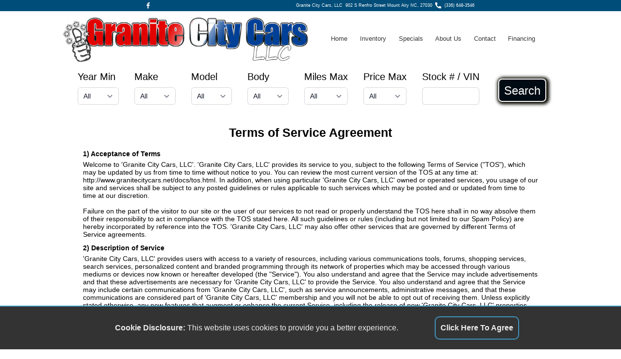

--- FILE ---
content_type: text/html; charset=utf-8
request_url: https://www.granitecitycars.net/docs/tos.html
body_size: 13038
content:
<!DOCTYPE html>

<html xmlns="http://www.w3.org/1999/xhtml">

<head>
<link rel="dns-prefetch" href="https://js-include.autocorner.com">
<link rel="dns-prefetch" href="https://cdn.tailwindcss.com">
<link rel="dns-prefetch" href="https://cdn.jsdelivr.net??1698178991">
<link rel="dns-prefetch" href="https://cdn.userway.org">

<meta charset="utf-8" />
<meta http-equiv="content-language" content="en-us" />
<meta http-equiv="Content-Type" content="text/html; charset=iso-8859-1" />
<meta name="viewport" content="width=device-width, initial-scale=1.0, height=device-height, shrink-to-fit=no, viewport-fit=cover" />
<!-- BEGIN META DATA -->
<meta property="og:url" content="https://www.granitecitycars.net/docs/tos.html" />
<meta property="og:title" content="Granite City Cars, LLC" />
<meta property="og:image" content="https://www.granitecitycars.net/graphics/logo.png?1698251915" />
<meta property="og:image:alt" content="Granite City Cars, LLC" />
<meta property="og:type" content="website" />
<meta property="og:description" content="Granite City Cars, LLC - 902 S Renfro Street Mount Airy, NC 27030. Used car and truck sales." />
<meta name="description" content="Granite City Cars, LLC - 902 S Renfro Street Mount Airy, NC 27030. Used car and truck sales." />
<meta name="keywords" content="Granite City Cars, LLC,used cars,previously owned cars,used vehicles,previously owned vehicles,car shopping,used trucks,online car shopping,used car dealers,used car lot,car lot,automobiles,pickup trucks,vans,minivans,suv,4x4,car price,classic auto,auto quote,auto price,cheap car,sell car,car for sale" />
<!-- END META DATA -->
<meta name="copyright" content="AutoCorner - Product of stockNum Systems" />
<meta name="author" content="AutoCorner" />
<meta name="template" content="demo5" />


<link rel="canonical" href="https://www.granitecitycars.net/docs/tos.html" />
<link rel="shortcut icon" href="/graphics/favicon.ico" />
<link rel="stylesheet" type="text/css" href="/css/style.css?1698251915" />
<link rel="stylesheet" type="text/css" href="/css/tailwind.css?1698251915" />
<link rel="stylesheet" href="//js-include.autocorner.com/css/pannellum.css?1698251915" />
<script type="65698f6c9f75d6329dee1261-text/javascript" src="/javascript/alpine.js?1698251915"></script>
<script type="65698f6c9f75d6329dee1261-text/javascript" src="//js-include.autocorner.com/javascript/return_search.js?1747860415"></script>
<script type="65698f6c9f75d6329dee1261-text/javascript" src="/javascript/site_include.js?1698251915"></script>
<script type="65698f6c9f75d6329dee1261-text/javascript" src="//js-include.autocorner.com/javascript/srp.js?1698251915"></script>
<script type="65698f6c9f75d6329dee1261-text/javascript" src="//js-include.autocorner.com/javascript/vdp.js?1698251915"></script>
<script type="65698f6c9f75d6329dee1261-text/javascript" src="//js-include.autocorner.com/javascript/credit.js?1698251915"></script>
<script type="65698f6c9f75d6329dee1261-text/javascript" src="https://cdn.tailwindcss.com"></script><title>Terms of Service - Granite City Cars, LLC</title>

</head>
 
<body>

<div id="hamburger" class="hamburger"><div></div><div></div><div></div></div>

<div id="dim" class="dim"></div>
<img id="please_wait_gif" class="please_wait_gif" src="/graphics/please_wait.gif?1698251915">
<div id="message_div" class="message_div">
	<div class="message_title" id="message_title">System Message</div>
	<div class="message_close_bar" align="right"><div id="message_close" class="message_close">&#x274C;</div></div>
	<p id="message_text" class="message_text"></p>
</div>

<div class="parent">

	<div class="div_left">&nbsp;</div>

	<div id="div1" class="div1">

		<!-- BEGIN HEADER -->
		
		<div class="header">
	    	<div class="header_left">
		    	<div class="header_left_item"><a href="https://www.facebook.com/granitecitycars" target="_blank"><img src="/graphics/facebook.svg?1698251915"></a></div>
	    	</div>
	    	<div class="header_right">
		    	<div class="header_right_item">Granite City Cars, LLC&nbsp;&nbsp;<a href="https://maps.apple.com/?q=902+S+Renfro+Street+Mount+Airy,+NC+27030">902 S Renfro Street Mount Airy NC, 27030</a></div>
		    	<div class="header_right_item"><img src="/graphics/phone.svg?1698251915" hspace="6"><a href="tel:3366483546">(336) 648-3546</a></div>
	    	</div>
	    </div>
	
		<!-- END HEADER -->

	</div>
	
	<div id="div2" class="div2">
	
		<!-- BEGIN LOGO MENU BAR -->
		
		<div class="logo_menu">
	
			<!-- BEGIN MAIN LOGO -->
	
			<div class="main_logo"><img src="/graphics/logo.png?1698251915"></div>
		
			<!-- END MAIN LOGO -->
		
			<!-- BEGIN MENU BAR -->

			<div id="menu_bar" class="menu_bar">
				<div><a href="/index.html">Home</a></div>
				<div><a href="/docs/vehicle_search.html">Inventory</a></div>
				<div><a href="/docs/vehicle_search.html?specials=true">Specials</a></div>
				<div><a href="/docs/about.html">About Us</a></div>
				<div><a href="/docs/contact.html">Contact</a></div>
				<div><a href="/docs/credit.html">Financing</a></div>
				<div><a id="search_link" class="search_link">Search</a></div>
			</div>

			<!-- END MENU BAR -->
	
		</div>
	
		<!-- END LOGO MENU BAR -->
		
	</div>
	
	<div id="div3" class="div3">
	
		<!-- BEGIN SEARCH BAR -->
	
		<div id="search_bar" class="hidden absolute lg:relative top-[25vw] lg:top-[0] z-[100] md:grid bg-white mt-0 pt-0 w-full text-black text-xl">
			<div class="p-4">
				<form id="search_form" class="flex flex-col z-[100] lg:flex-row">
					<div class="flex-1 mx-4 whitespace-nowrap">
						Year Min<br>
						<select class="search_bar_select mt-[0px] lg:mt-2 block w-full rounded-md border-0 py-1.5 pl-3 pr-10 text-gray-900 ring-1 ring-inset ring-gray-300 focus:ring-2 focus:ring-indigo-600 sm:text-sm sm:leading-6" name="year_min" id="year_min"></select>
					</div>
					<div class="flex-1 mx-4 mt-4 lg:mt-0 whitespace-nowrap">
						Make<br>
						<select class="search_bar_select  mt-[0px] lg:mt-2 block w-full rounded-md border-0 py-1.5 pl-3 pr-10 text-gray-900 ring-1 ring-inset ring-gray-300 focus:ring-2 focus:ring-indigo-600 sm:text-sm sm:leading-6" name="make" id="make"></select>
					</div>
					<div class="flex-1 mx-4 mt-4 lg:mt-0 whitespace-nowrap">
						Model<br>
						<select class="search_bar_select  mt-[0px] lg:mt-2 block w-full rounded-md border-0 py-1.5 pl-3 pr-10 text-gray-900 ring-1 ring-inset ring-gray-300 focus:ring-2 focus:ring-indigo-600 sm:text-sm sm:leading-6" name="model" id="model"><option value="all">All</option></select>
					</div>
					<div class="flex-1 mx-4 mt-4 lg:mt-0 whitespace-nowrap">
						Body<br>
						<select class="search_bar_select  mt-[0px] lg:mt-2 block w-full rounded-md border-0 py-1.5 pl-3 pr-10 text-gray-900 ring-1 ring-inset ring-gray-300 focus:ring-2 focus:ring-indigo-600 sm:text-sm sm:leading-6" name="body" id="body"></select>
					</div>
					<div class="flex-1 mx-4 mt-4 lg:mt-0 whitespace-nowrap">
						Miles Max<br>
						<select class="search_bar_select  mt-[0px] lg:mt-2 block w-full rounded-md border-0 py-1.5 pl-3 pr-10 text-gray-900 ring-1 ring-inset ring-gray-300 focus:ring-2 focus:ring-indigo-600 sm:text-sm sm:leading-6" name="miles_max" id="miles_max"></select>
					</div>
					<div class="flex-1 mx-4 mt-4 lg:mt-0 whitespace-nowrap">
						Price Max<br>
						<select class="search_bar_select  mt-[0px] lg:mt-2 block w-full rounded-md border-0 py-1.5 pl-3 pr-10 text-gray-900 ring-1 ring-inset ring-gray-300 focus:ring-2 focus:ring-indigo-600 sm:text-sm sm:leading-6" name="price_max" id="price_max"></select>
					</div>
					<div class="flex-1 mx-4 mt-4 lg:mt-0 whitespace-nowrap">
						Stock # / VIN<br>
						<input type=text class="w-full  mt-[0px] lg:mt-2 block w-[8vw] rounded-md border-0 py-1.5 pl-3 pr-10 text-gray-900 ring-1 ring-inset ring-gray-300 focus:ring-2 focus:ring-indigo-600 sm:text-sm sm:leading-6" name="stock_vin" id="stock_vin" ></select>
					</div>
					<div class="flex-1 ml-[1vw]">
						<div class="pt-2">
							<div class="text-2xl h-12 p-[10px] m-[10px] text-[#fff] leading-[1.3em] border-solid border-2 border-white rounded-lg text-center bg-[#010B13] shadow-[0_0_0_4px_#010b24] shadow-[2px_1px_6px_4px_#0a0a00]">
								<button type="button" class="flex items-center justify-center w-full h-full" onclick="if (!window.__cfRLUnblockHandlers) return false; submitVehicleSearch();" data-cf-modified-65698f6c9f75d6329dee1261-="">Search</button>
							</div>
						</div>
					</div>
					<div class="flex-1 mx-4 mt-4 lg:mt-0 whitespace-nowrap text-center lg:hidden">
						<a href="javasript:void(0);" class="text-[#333] m-auto" onClick="if (!window.__cfRLUnblockHandlers) return false; document.getElementById('search_bar').style.display='none';" data-cf-modified-65698f6c9f75d6329dee1261-=""><u>Close</u></a>
					</div>
					
					<input id="page_type" value="html" type="hidden">
				</form>
			</div>
		</div>
	
		<!-- END SEARCH BAR -->

	</div>
	
	<div id="div4" class="div4">
	
		

	</div>

	<div id="div5" class="div5">
	
		<!-- BEGIN CONTENT -->

	<div class="doc_content">
		<div>
			<br>
			<div class=font10 style="float:none; text-align:center">Terms of Service Agreement</div>
			<br>
			<p class=font6 align=left style="padding-left:30px; margin-bottom:6px; margin-top:12px;">1) Acceptance of Terms</p>
			<div class=font5 style="padding-left:30px; padding-right:30px; text-align:left">
			Welcome to 'Granite City Cars, LLC'.
			'Granite City Cars, LLC' provides its service to you, subject to the following Terms of Service ("TOS"), which may be updated by us from time to time without notice to you.
			You can review the most current version of the TOS at any time at: <a class=a3 href=//www.granitecitycars.net/docs/tos.html>http://www.granitecitycars.net/docs/tos.html</a>.
			In addition, when using particular 'Granite City Cars, LLC' owned or operated services, you usage of our site and services shall be subject to any posted guidelines or rules applicable to such services which may be posted and or updated from time to time at our discretion.
			<br><br>
			Failure on the part of the visitor to our site or the user of our services to not read or properly understand the TOS here shall in no way absolve them of their responsibility to act in compliance with the TOS stated here.
			All such guidelines or rules (including but not limited to our Spam Policy) are hereby incorporated by reference into the TOS.
			'Granite City Cars, LLC' may also offer other services that are governed by different Terms of Service agreements.
			</div>
			<p class=font6 align=left style="padding-left:30px; margin-bottom:6px; margin-top:12px;">2) Description of Service</p>
			<div class=font5 style="padding-left:30px; padding-right:30px; text-align:left">
			'Granite City Cars, LLC' provides users with access to a variety of resources, including various communications tools, forums, shopping services, search services, personalized content and branded programming through its network of properties which may be accessed through various mediums or devices now known or hereafter developed (the "Service").
			You also understand and agree that the Service may include advertisements and that these advertisements are necessary for 'Granite City Cars, LLC' to provide the Service.
			You also understand and agree that the Service may include certain communications from 'Granite City Cars, LLC', such as service announcements, administrative messages, and that these communications are considered part of 'Granite City Cars, LLC' membership and you will not be able to opt out of receiving them.
			Unless explicitly stated otherwise, any new features that augment or enhance the current Service, including the release of new 'Granite City Cars, LLC' properties, shall be subject to the TOS.
			<br><br>
			You understand and agree that the Service is provided "AS-IS" and that 'Granite City Cars, LLC' assumes no responsibility for the timeliness, deletion, mis-delivery or failure to store any user communications or personalization settings.
			You are responsible for obtaining access to the Service and that access may involve third party fees (such as Internet service provider or airtime charges).
			You are responsible for those fees, including those fees associated with the display or delivery of advertisements.
			In addition, you must provide and are responsible for all equipment necessary to access the Service.
			</div>
			<p class=font6 align=left style="padding-left:30px; margin-bottom:6px; margin-top:12px;">3) Submission of Personal Information</p>
			<div class=font5 style="padding-left:30px; padding-right:30px; text-align:left">
			Any private information such as personal contact data (phone numbers, email addresses, home addresses, etc...) submitted to 'Granite City Cars, LLC' either electronically or by other means, is deemed public information and may be displayed on the website of Granite City Cars, LLC (or any of its affiliates) at our sole discretion.
			If you have personal information that you wish to keep confidential and/or secure, then you should not submit it to us.
			Any information that is submitted to any third parties such as PayPal, eBay, or others is done so at your own risk even if it is in conjunction with your useage of the 'Granite City Cars, LLC' services.
			'Granite City Cars, LLC' does not own or operate these third party operations and your usage of them is governed by their Terms of  Service agreements and Privacy Policies.
			The TOS and Privacy Policy of 'Granite City Cars, LLC' does not extend to these third party operations and your usage of them is at your own risk.
			You are solely responsible for the safety and security of your usage of any of our services or of any of the services of any of the sites or systems or third parties to which we might offer connections to either directly or indirectly.
			</div>
			<p class=font6 align=left style="padding-left:30px; margin-bottom:6px; margin-top:12px;">4) Right to Refuse Service</p>
			<div class=font5 style="padding-left:30px; padding-right:30px; text-align:left">
			'Granite City Cars, LLC' is a privately operated service and reserves the right to refuse service to anyone at anytime at its sole discretion.
			This denial of service to users may include but not necessarily be limited to IP address blocking, cookie tracking methods, and the use of subscription fees to access the system.
			Any information, photos, or data submitted to 'Granite City Cars, LLC' for the purpose of being displayed within the 'Granite City Cars, LLC' system or any of its affiliates is subject to the approval of 'Granite City Cars, LLC'.
			Any information, photos, or data submitted to us that is not deemed appropriate by us for whatever reason may be removed from our system at anytime without prior notice or warning of any kind to the submitter of said information.
			Any information, photos, or data that has been submitted to us in conjunction with a paid for service or promotion that we offer is also subject to the same rules of appropriateness.
			<br><br>
			We also reserve the right to refuse service for any reason to anyone who pays for any of the services that we offer.
			We are not liable for any losses incurred to or by any individual should we refuse to provide service to them, even if they have paid for this service.
			The amount of liability that 'Granite City Cars, LLC' or any of its affiliates is responsible for, in the event of denial of any service to anyone, is limited to the fee that said person or third party paid for the denied service to us and not one penny more.
			If a person or organization uses a third party as a "go between" to acquire services from us, then that third party is responsible for any reimbursements to the person making any claims for denial of services by us.
			</div>
			<p class=font6 align=left style="padding-left:30px; margin-bottom:6px; margin-top:12px;">5) Performance of Service</p>
			<div class=font5 style="padding-left:30px; padding-right:30px; text-align:left">
			'Granite City Cars, LLC' does not guarantee that a particular target audience or intended recipient will receive any services paid for by any individuals or third parties and is not responsible for the successful transmission of any services that we provide.
			'Granite City Cars, LLC' is not responsible for transmission errors, loss of data, or any other causes that result in the unsuccessful propogation of its services to any intended audience or recipient whether paid for or not by any individual or third party.
			Paying for and/or using any of the services that 'Granite City Cars, LLC' provides is at the sole risk of the user and 'Granite City Cars, LLC' does not provide any performance guarantee whatsoever to anyone for the use of its services.
			</div>
			<p class=font6 align=left style="padding-left:30px; margin-bottom:6px; margin-top:12px;">6) Limits of Liability</p>
			<div class=font5 style="padding-left:30px; padding-right:30px; text-align:left">
			Any information, photos, or data that has been deleted either intentionally or otherwise by 'Granite City Cars, LLC' or any of its affiliates is deemed as being disposable by the submitter and 'Granite City Cars, LLC' is not responsible for its loss.
			It is the sole responsibility of the submitter of any such information, photos, or data to maintain their own copy of said information, photos, or data on their own systems and is not the responsibility of 'Granite City Cars, LLC' to provide any such archiving for any purpose whatsoever.
			We are not liable for any losses incurred to or by any individual should we refuse to provide service to them, even if they have paid for this service.
			'Granite City Cars, LLC' makes no claim as to the effectiveness of its services and is not responsible for any claims made by users of its systems for failure to satisfy their purposes for using our systems.
			<br><br>
			If a person or organization uses a third party as a "go between" to acquire services from us, then that third party is responsible for any reimbursements to the person making any claims for denial of service or lack of performance by us.
			Any person or third party who pays for services from us and is deemed to be in violation of our TOS or causes us injury either economically or otherwise, may be refused any reimbursements of any fees paid to us for any services that they were paying us to perform.
			Should 'Granite City Cars, LLC' suffer any damages either economically or otherwise by any person or third party accessing our system either directly or indirectly or should cause us harm through any means whatsoever either directly or indirectly is subject to legal action by 'Granite City Cars, LLC' and/or its affiliates.
			</div>
			<p class=font6 align=left style="padding-left:30px; margin-bottom:6px; margin-top:12px;">7) Your Registration Obligations</p>
			<div class=font5 style="padding-left:30px; padding-right:30px; text-align:left">
			In consideration of your use of the Service, you represent that you are of legal age to form a binding contract and are not a person barred from receiving services under the laws of the United States or other applicable jurisdiction.
			You also agree to: (a) provide true, accurate, current and complete information about yourself as prompted by the Service's registration form (such information being the "Registration Data") and (b) maintain and promptly update the Registration Data to keep it true, accurate, current and complete.
			If you provide any information that is untrue, inaccurate, not current or incomplete, or 'Granite City Cars, LLC' has reasonable grounds to suspect that such information is untrue, inaccurate, not current or incomplete, 'Granite City Cars, LLC' has the right to suspend or terminate your account and refuse any and all current or future use of the Service (or any portion thereof).
			Please remember that the Service is designed to appeal to a broad audience.
			Accordingly, as the legal guardian, it is your responsibility to determine whether any of the Services and/or Content are appropriate for your child.
			</div>
			<p class=font6 align=left style="padding-left:30px; margin-bottom:6px; margin-top:12px;">8) Member Account, Password, and Security</p>
			<div class=font5 style="padding-left:30px; padding-right:30px; text-align:left">
			You will receive a password and account designation upon completing the Service's registration process.
			You are responsible for maintaining the confidentiality of the password and account, and are fully responsible for all activities that occur under your password or account.
			You agree to (a) immediately notify 'Granite City Cars, LLC' of any unauthorized use of your password or account or any other breach of security, and (b) ensure that you exit from your account at the end of each session.
			'Granite City Cars, LLC' cannot and will not be liable for any loss or damage arising from your failure to comply with this Section 8.
			</div>
			<p class=font6 align=left style="padding-left:30px; margin-bottom:6px; margin-top:12px;">9) Member Conduct</p>
			<div class=font5 style="padding-left:30px; padding-right:30px; text-align:left">
			You understand that all information, data, text, software, music, sound, photographs, graphics, video, messages or other materials ("Content"), whether publicly posted or privately transmitted, are the sole responsibility of the person from which such Content originated.
			This means that you, and not 'Granite City Cars, LLC', are entirely responsible for all Content that you upload, post, email, transmit or otherwise make available via the Service.
			'Granite City Cars, LLC' does not control the Content posted via the Service and, as such, does not guarantee the accuracy, integrity or quality of such Content.
			You understand that by using the Service, you may be exposed to Content that is offensive, indecent or objectionable.
			Under no circumstances will 'Granite City Cars, LLC' be liable in any way for any Content, including, but not limited to, for any errors or omissions in any Content, or for any loss or damage of any kind incurred as a result of the use of any Content posted, emailed, transmitted or otherwise made available via the Service.
			</div>
			<div style="padding-left:30px; padding-right:30px; text-align:left">
			<p class=font5>
			You agree to not use the Service to:
			<ol type=a class=font5 style="padding-left:20px">
			<li style="padding-bottom:5px; list-style-type:disc;">Upload, post, email, transmit or otherwise make available any Content that is unlawful, harmful, threatening, abusive, harassing, tortious, defamatory, vulgar, obscene, libelous, invasive of another's privacy, hateful, or racially, ethnically or otherwise objectionable;</li>
			<li style="padding-bottom:5px; list-style-type:disc;">Harm minors in any way;</li>
			<li style="padding-bottom:5px; list-style-type:disc;">Impersonate any person or entity, including, but not limited to, a 'Granite City Cars, LLC' official, forum leader, guide or host, or falsely state or otherwise misrepresent your affiliation with a person or entity;</li>
			<li style="padding-bottom:5px; list-style-type:disc;">Forge headers or otherwise manipulate identifiers in order to disguise the origin of any Content transmitted through the Service;</li>
			<li style="padding-bottom:5px; list-style-type:disc;">Upload, post, email, transmit or otherwise make available any Content that you do not have a right to make available under any law or under contractual or fiduciary relationships (such as inside information, proprietary and confidential information learned or disclosed as part of employment relationships or under nondisclosure agreements);</li>
			<li style="padding-bottom:5px; list-style-type:disc;">Upload, post, email, transmit or otherwise make available any Content that infringes any patent, trademark, trade secret, copyright or other proprietary rights ("Rights") of any party;</li>
			<li style="padding-bottom:5px; list-style-type:disc;">Upload, post, email, transmit or otherwise make available any unsolicited or unauthorized advertising, promotional materials, "junk mail," "spam," "chain letters," "pyramid schemes," or any other form of solicitation not in keeping with the intention of the 'Granite City Cars, LLC' services;</li>
			<li style="padding-bottom:5px; list-style-type:disc;">Upload, post, email, transmit or otherwise make available any material that contains software viruses or any other computer code, files or programs designed to interrupt, destroy or limit the functionality of any computer software or hardware or telecommunications equipment;</li>
			<li style="padding-bottom:5px; list-style-type:disc;">Interfere with or disrupt the Service or servers or networks connected to the Service, or disobey any requirements, procedures, policies or regulations of networks connected to the Service;</li>
			<li style="padding-bottom:5px; list-style-type:disc;">Intentionally or unintentionally violate any applicable local, state, national or international law, including, but not limited to, regulations promulgated by the U.S. Securities and Exchange Commission, any rules of any national or other securities exchange, including, without limitation, the New York Stock Exchange, the American Stock Exchange or the NASDAQ, and any regulations having the force of law;</li>
			<li style="padding-bottom:5px; list-style-type:disc;">Provide material support or resources (or to conceal or disguise the nature, location, source, or ownership of material support or resources) to any organization(s) designated by the United States government as a foreign terrorist organization pursuant to section 219 of the Immigration and Nationality Act;</li>
			<li style="padding-bottom:5px; list-style-type:disc;">Collect or store personal data about other users.</li>
			</ol>
			</p>
			</div>
			<p class=font5 align=justify style="padding-left:30px; padding-right:30px">
			You acknowledge that 'Granite City Cars, LLC' may or may not pre-screen Content, but that 'Granite City Cars, LLC' and its designees shall have the right (but not the obligation) in their sole discretion to pre-screen, refuse, or move any Content that is available via the Service.
			Without limiting the foregoing, 'Granite City Cars, LLC' and its designees shall have the right to remove any Content that violates the TOS or is otherwise objectionable.
			You agree that you must evaluate, and bear all risks associated with, the use of any Content, including any reliance on the accuracy, completeness, or usefulness of such Content.
			In this regard, you acknowledge that you may not rely on any Content created by 'Granite City Cars, LLC' or submitted to 'Granite City Cars, LLC', including without limitation information in 'Granite City Cars, LLC' Message Boards, and in all other parts of the Service.
			<br><br>
			You acknowledge, consent and agree that 'Granite City Cars, LLC' may access, preserve, and disclose your account information and Content if required to do so by law or in a good faith belief that such access preservation or disclosure is reasonably necessary to: (a) comply with legal process; (b) enforce the TOS; (c) respond to claims that any Content violates the rights of third-parties; (d) respond to your requests for customer service; or (e) protect the rights, property, or personal safety of 'Granite City Cars, LLC', its users and the public.
			<br><br>
			You understand that the technical processing and transmission of the Service, including your Content, may involve (a) transmissions over various networks; and (b) changes to conform and adapt to technical requirements of connecting networks or devices.
			<br><br>
			You understand that the Service and software embodied within the Service may include security components that permit digital materials to be protected, and use of these materials is subject to usage rules set by 'Granite City Cars, LLC' and/or content providers who provide content to the Service.
			You may not attempt to override or circumvent any of the usage rules embedded into the Service.
			Any unauthorized reproduction, publication, further distribution or public exhibition of the materials provided on the Service, in whole or in part, is strictly prohibited.
			
			<p class=font6 align=left style="padding-left:30px; margin-bottom:6px; margin-top:12px;">10) International Use</p>
			<div class=font5 style="padding-left:30px; padding-right:30px; text-align:left">
			Recognizing the global nature of the Internet, you agree to comply with all local rules regarding online conduct and acceptable Content.
			Specifically, you agree to comply with all applicable laws regarding the transmission of technical data exported from the United States or the country in which you reside.
			</div>
			<p class=font6 align=left style="padding-left:30px; margin-bottom:6px; margin-top:12px;">11) Content Submitted or Made Available for Inclusion on the Service</p>
			<div class=font5 style="padding-left:30px; padding-right:30px; text-align:left">
			'Granite City Cars, LLC' does not claim ownership of Content you submit or make available for inclusion on the Service.
			However, with respect to Content you submit or make available for inclusion on publicly accessible areas of the Service, you grant 'Granite City Cars, LLC' the following world-wide, royalty free and non-exclusive license(s), as applicable:
			</div>
			<div style="padding-left:30px; padding-right:30px; text-align:left">
			<p class=font5>
			<ul class=font5 style="padding-left:20px">
			<li style="padding-bottom:5px; list-style-type:disc;">With respect to Content you submit or make available for inclusion on publicly accessible areas of 'Granite City Cars, LLC', the license to use, distribute, reproduce, modify, adapt, publicly perform and publicly display such Content on the Service solely for the purposes of providing and promoting the specific 'Granite City Cars, LLC' system(s) to which such Content was submitted or made available. This license exists only for as long as you elect to continue to include such Content on the Service and will terminate at the time you remove or 'Granite City Cars, LLC' removes such Content from the Service.</li>
			<li style="padding-bottom:5px; list-style-type:disc;">With respect to photos, graphics, audio or video you submit or make available for inclusion on publicly accessible area of the Service, the license to use, distribute, reproduce, modify, adapt, publicly perform and publicly display such Content on the Service solely for the purpose for which such Content was submitted or made available. This license exists only for as long as you elect to continue to include such Content on the Service and will terminate at the time you remove or 'Granite City Cars, LLC' removes such Content from the Service.</li>
			<li style="padding-bottom:5px; list-style-type:disc;">With respect to Content other than photos, graphics, audio or video you submit or make available for inclusion on publicly accessible areas of the Service, the perpetual, irrevocable and fully sublicensable license to use, distribute, reproduce, modify, adapt, publish, translate, publicly perform and publicly display such Content (in whole or in part) and to incorporate such Content into other works in any format or medium now known or later developed.</li>
			</ul>
			</p>
			</div>
			<p class=font5 align=justify style="padding-left:30px; padding-right:30px">
			"Publicly accessible" areas of the Service are those areas of the 'Granite City Cars, LLC' network of properties that are intended by 'Granite City Cars, LLC' to be available to the general public.
			By way of example, publicly accessible areas of the Service would include 'Granite City Cars, LLC' classified ad listings or promotions and website pages that are open to both members and visitors.
			
			<p class=font6 align=left style="padding-left:30px; margin-bottom:6px; margin-top:12px;">12) Indemnity</p>
			<div class=font5 style="padding-left:30px; padding-right:30px; text-align:left">
			You agree to indemnify and hold 'Granite City Cars, LLC', and its subsidiaries, affiliates, officers, agents, co-branders or other partners, and employees, harmless from any claim or demand, including reasonable attorneys' fees, made by any third party due to or arising out of Content you submit, post, transmit or make available through the Service, your use of the Service, your connection to the Service, your violation of the TOS, or your violation of any rights of another.
			</div>
			<p class=font6 align=left style="padding-left:30px; margin-bottom:6px; margin-top:12px;">13) General Practices Regarding Use and Storage</p>
			<div class=font5 style="padding-left:30px; padding-right:30px; text-align:left">
			You acknowledge that 'Granite City Cars, LLC' may establish general practices and limits concerning use of the Service, including without limitation the maximum number of days that email messages, message board postings or other uploaded Content will be retained by the Service, the maximum number of email messages that may be sent from or received by an account on the Service, the maximum size of any email message that may be sent from or received by an account on the Service, the maximum disk space that will be allotted on 'Granite City Cars, LLC''s servers on your behalf, and the maximum number of times (and the maximum duration for which) you may access the Service in a given period of time.
			You agree that 'Granite City Cars, LLC' has no responsibility or liability for the deletion or failure to store any messages and other communications or other Content maintained or transmitted by the Service.
			You acknowledge that 'Granite City Cars, LLC' reserves the right to log off accounts that are inactive for an extended period of time. You further acknowledge that 'Granite City Cars, LLC' reserves the right to modify these general practices and limits from time to time.
			</div>
			<p class=font6 align=left style="padding-left:30px; margin-bottom:6px; margin-top:12px;">14) Modifications to Service</p>
			<div class=font5 style="padding-left:30px; padding-right:30px; text-align:left">
			'Granite City Cars, LLC' reserves the right at any time and from time to time to modify or discontinue, temporarily or permanently, the Service (or any part thereof) with or without notice.
			You agree that 'Granite City Cars, LLC' shall not be liable to you or to any third party for any modification, suspension or discontinuance of the Service.
			</div>
			<p class=font6 align=left style="padding-left:30px; margin-bottom:6px; margin-top:12px;">15) Termination</p>
			<div class=font5 style="padding-left:30px; padding-right:30px; text-align:left">
			You agree that 'Granite City Cars, LLC' may, under certain circumstances and without prior notice, immediately terminate your 'Granite City Cars, LLC' account, any associated email address, and access to the Service.
			Cause for such termination shall include, but not be limited to, (a) breaches or violations of the TOS or other incorporated agreements or guidelines, (b) requests by law enforcement or other government agencies, (c) a request by you (self-initiated account deletions), (d) discontinuance or material modification to the Service (or any part thereof), (e) unexpected technical or security issues or problems, and (f) extended periods of inactivity.
			Termination of your 'Granite City Cars, LLC' account includes (a) removal of access to all offerings within the Service, including but not limited to 'Granite City Cars, LLC' Classified Ad Listings, Promotions, and Announcements, (b) deletion of your password and all related information, files and content associated with or inside your account (or any part thereof), and (c) barring further use of the Service.
			Further, you agree that all terminations for cause shall be made in 'Granite City Cars, LLC''s sole discretion and that 'Granite City Cars, LLC' shall not be liable to you or any third-party for any termination of your account, any associated email address, or access to the Service.
			</div>
			<p class=font6 align=left style="padding-left:30px; margin-bottom:6px; margin-top:12px;">16) Dealings with Advertisers</p>
			<div class=font5 style="padding-left:30px; padding-right:30px; text-align:left">
			Your correspondence or business dealings with, or participation in promotions of, advertisers found on or through the Service, including payment and delivery of related goods or services, and any other terms, conditions, warranties or representations associated with such dealings, are solely between you and such advertiser.
			You agree that 'Granite City Cars, LLC' shall not be responsible or liable for any loss or damage of any sort incurred as the result of any such dealings or as the result of the presence of such advertisers on the Service.
			</div>
			<p class=font6 align=left style="padding-left:30px; margin-bottom:6px; margin-top:12px;">17) Links</p>
			<div class=font5 style="padding-left:30px; padding-right:30px; text-align:left">
			The Service may provide, or third parties may provide, links to other World Wide Web sites or resources.
			Because 'Granite City Cars, LLC' has no control over such sites and resources, you acknowledge and agree that 'Granite City Cars, LLC' is not responsible for the availability of such external sites or resources, and does not endorse and is not responsible or liable for any Content, advertising, products, or other materials on or available from such sites or resources.
			You further acknowledge and agree that 'Granite City Cars, LLC' shall not be responsible or liable, directly or indirectly, for any damage or loss caused or alleged to be caused by or in connection with use of or reliance on any such Content, goods or services available on or through any such site or resource.
			</div>
			<p class=font6 align=left style="padding-left:30px; margin-bottom:6px; margin-top:12px;">18) Proprietary Rights</p>
			<div class=font5 style="padding-left:30px; padding-right:30px; text-align:left">
			You acknowledge and agree that the Service and any necessary software used in connection with the Service ("Software") contain proprietary and confidential information that is protected by applicable intellectual property and other laws.
			You further acknowledge and agree that Content contained in sponsor advertisements or information presented to you through the Service or advertisers is protected by copyrights, trademarks, service marks, patents or other proprietary rights and laws.
			Except as expressly authorized by 'Granite City Cars, LLC' or advertisers, you agree not to modify, rent, lease, loan, sell, distribute or create derivative works based on the Service or the Software, in whole or in part.
			<br><br>
			'Granite City Cars, LLC' grants you a personal, non-transferable and non-exclusive right and license to use the object code of its Software on a single computer; provided that you do not (and do not allow any third party to) copy, modify, create a derivative work of, reverse engineer, reverse assemble or otherwise attempt to discover any source code, sell, assign, sublicense, grant a security interest in or otherwise transfer any right in the Software.
			You agree not to modify the Software in any manner or form, or to use modified versions of the Software, including (without limitation) for the purpose of obtaining unauthorized access to the Service.
			You agree not to access the Service by any means other than through the interface that is provided by 'Granite City Cars, LLC' for use in accessing the Service.
			</div>
			<p class=font6 align=left style="padding-left:30px; margin-bottom:6px; margin-top:12px;">19) Disclaimer of Warranties</p>
			<div class=font5 style="padding-left:30px; padding-right:30px; text-align:left">
			<p class=font5>
			You expressly understand and agree that:
			<ul class=font5 style="padding-left:20px" type=a>
			<li style="padding-bottom:5px; list-style-type:disc;">YOUR USE OF THE SERVICE IS AT YOUR SOLE RISK. THE SERVICE IS PROVIDED ON AN "AS IS" AND "AS AVAILABLE" BASIS. 'Granite City Cars, LLC' EXPRESSLY DISCLAIMS ALL WARRANTIES OF ANY KIND, WHETHER EXPRESS OR IMPLIED, INCLUDING, BUT NOT LIMITED TO THE IMPLIED WARRANTIES OF MERCHANTABILITY, FITNESS FOR A PARTICULAR PURPOSE AND NON-INFRINGEMENT.</li>
			<li style="padding-bottom:5px; list-style-type:disc;">'Granite City Cars, LLC' MAKES NO WARRANTY THAT (i) THE SERVICE WILL MEET YOUR REQUIREMENTS, (ii) THE SERVICE WILL BE UNINTERRUPTED, TIMELY, SECURE, OR ERROR-FREE, (iii) THE RESULTS THAT MAY BE OBTAINED FROM THE USE OF THE SERVICE WILL BE ACCURATE OR RELIABLE, (iv) THE QUALITY OF ANY PRODUCTS, SERVICES, INFORMATION, OR OTHER MATERIAL PURCHASED OR OBTAINED BY YOU THROUGH THE SERVICE WILL MEET YOUR EXPECTATIONS, AND (V) ANY ERRORS IN THE SOFTWARE WILL BE CORRECTED.</li>
			<li style="padding-bottom:5px; list-style-type:disc;">ANY MATERIAL DOWNLOADED OR OTHERWISE OBTAINED THROUGH THE USE OF THE SERVICE IS DONE AT YOUR OWN DISCRETION AND RISK AND THAT YOU WILL BE SOLELY RESPONSIBLE FOR ANY DAMAGE TO YOUR COMPUTER SYSTEM OR LOSS OF DATA THAT RESULTS FROM THE DOWNLOAD OF ANY SUCH MATERIAL.</li>
			<li style="padding-bottom:5px; list-style-type:disc;">NO ADVICE OR INFORMATION, WHETHER ORAL OR WRITTEN, OBTAINED BY YOU FROM 'Granite City Cars, LLC' OR THROUGH OR FROM THE SERVICE SHALL CREATE ANY WARRANTY NOT EXPRESSLY STATED IN THE TOS.</li>
			<li style="padding-bottom:5px; list-style-type:disc;">A SMALL PERCENTAGE OF USERS MAY EXPERIENCE EPILEPTIC SEIZURES WHEN EXPOSED TO CERTAIN LIGHT PATTERNS OR BACKGROUNDS ON A COMPUTER SCREEN OR WHILE USING THE SERVICE. CERTAIN CONDITIONS MAY INDUCE PREVIOUSLY UNDETECTED EPILEPTIC SYMPTOMS EVEN IN USERS WHO HAVE NO HISTORY OF PRIOR SEIZURES OR EPILEPSY. IF YOU, OR ANYONE IN YOUR FAMILY, HAVE AN EPILEPTIC CONDITION, CONSULT YOUR PHYSICIAN PRIOR TO USING THE SERVICE. IMMEDIATELY DISCONTINUE USE OF THE SERVICE AND CONSULT YOUR PHYSICIAN IF YOU EXPERIENCE ANY OF THE FOLLOWING SYMPTOMS WHILE USING THE SERVICE -- DIZZINESS, ALTERED VISION, EYE OR MUSCLE TWITCHES, LOSS OF AWARENESS, DISORIENTATION, ANY INVOLUNTARY MOVEMENT, OR CONVULSIONS.</li>
			</ul>
			</p>
			</div>
			<p class=font6 align=left style="padding-left:30px; margin-bottom:6px; margin-top:12px;">20) Buyer Beware</p>
			<div class=font5 style="padding-left:30px; padding-right:30px; text-align:left">
			Regarding any and all information that is displayed as a result of using the 'Granite City Cars, LLC' services, the phrase "Let the buyer beware" is apt.
			The Service is provided for informational purposes only, and no Content included in the Service is intended for investing purposes.
			'Granite City Cars, LLC' and its licensors shall not be responsible or liable for the accuracy, usefulness or availability of any information transmitted or made available via the Service, and shall not be responsible or liable for any trading, buying, renting, or any other form of investment decision made based on such information.
			</div>
			<p class=font6 align=left style="padding-left:30px; margin-bottom:6px; margin-top:12px;">21) General Information</p>
			<div class=font5 style="padding-left:30px; padding-right:30px; text-align:left">
			The TOS constitute the entire agreement between you and 'Granite City Cars, LLC' and govern your use of the Service, superceding any prior agreements between you and 'Granite City Cars, LLC'.
			You also may be subject to additional terms and conditions that may apply when you use or purchase certain other 'Granite City Cars, LLC' services, affiliate services, third-party content or third-party software.
			</div>
			<p class=font6 align=left style="padding-left:30px; margin-bottom:6px; margin-top:12px;">22) Violations</p>
			<div class=font5 style="padding-left:30px; padding-right:30px; text-align:left">
			Please report any violations of the TOS to <a class=a1 href="/cdn-cgi/l/email-protection#8ee9fcefe0e7faebede7faf7edeffcfdcee9e3efe7e2a0ede1e3"><span class="__cf_email__" data-cfemail="a6c1d4c7c8cfd2c3c5cfd2dfc5c7d4d5e6c1cbc7cfca88c5c9cb">[email&#160;protected]</span></a>.
			</div>
		</div>
	</div>

<!-- END CONTENT -->

	</div>

	<div id="div6" class="div6">

	    <!-- BEGIN MAP -->
	    
		<iframe class="gmap" src="https://www.google.com/maps/embed?pb=!1m18!1m12!1m3!1d3207.457902475475!2d-80.60165928739654!3d36.494807284737625!2m3!1f0!2f0!3f0!3m2!1i1024!2i768!4f13.1!3m3!1m2!1s0x88523b7d2ddac7d7%3A0xa9c330c59958d3e4!2sGranite%20City%20Cars%2C%20LLC!5e0!3m2!1sen!2sus!4v1685980355802!5m2!1sen!2sus" allowfullscreen="" loading="lazy"></iframe>
	    
	    <!-- END MAP -->
    
	</div>
	
	<div id="div7" class="div7">
	
		<!-- BEGIN ECARD -->
	
		<div class="ecard">
	
			<div class="ecard_logo">
				<img src="/graphics/logo.png?1698251915">
				<p align="justify">
					Our friendly and knowledgeable sales staff is here to help you find the car you deserve and fits your budget.
					Thank you for the chance to be your used car dealership.
				</p>
				<div align="justify" class="ecard_copyright">Copyright stockNum Systems | All Rights Reserved &copy; 2023</div>
			</div>
			<div class="ecard_info">
				<div>Granite City Cars, LLC</div>
				<div class="ecard_info_address">
					<div class="ecard_svg_icon_parent">
						<img class="ecard_svg_icon" src="/graphics/location-alt.svg?1698251915" vspace=8>
					</div>
					<div>
						902 S Renfro Street<br>
						Mount Airy, NC 27030
					</div>
				</div>
				<div class="ecard_info_phone">
					<div class="ecard_svg_icon_parent">
						<img class="ecard_svg_icon" src="/graphics/phone.svg?1698251915">
					</div>
					<div>
						(336) 648-3546
					</div>
				</div>
				<div class="ecard_info_email">
					<div class="ecard_svg_icon_parent">
						<img class="ecard_svg_icon" src="/graphics/envelope.svg?1698251915">
					</div>
					<div>
						<a href="/cdn-cgi/l/email-protection#0a6d786b64637e6f69637e73696b78794a6d676b636624696567"><span class="__cf_email__" data-cfemail="87e0f5e6e9eef3e2e4eef3fee4e6f5f4c7e0eae6eeeba9e4e8ea">[email&#160;protected]</span></a>
					</div>
				</div>
			</div>
			<div class="ecard_hours">
				<div>HOURS</div>
				<div class=ecard_hours_row><span>Monday</span> <span>10:00AM - 5:00PM</span></div>
				<div class=ecard_hours_row><span>Tuesday</span> <span>10:00AM - 5:00PM</span></div>
				<div class=ecard_hours_row><span>Wednesday</span> <span>10:00AM - 5:00PM</span></div>
				<div class=ecard_hours_row><span>Thursday</span> <span>10:00AM - 5:00PM</span></div>
				<div class=ecard_hours_row><span>Friday</span> <span>10:00AM - 5:00PM</span></div>
				<div class=ecard_hours_row><span>Saturday</span> <span>10:00AM-3:00PM</span></div>
				<div class=ecard_hours_row><span>Sunday</span> <span>Closed</span></div>
			</div>
			<div class="ecard_quick_links">
				<div>QUICK LINKS</div>
				<div>
					<a href="/docs/tos.html">Terms of Service</a><br>
					<a href="/docs/about.html">About Us</a><br>
					<a href="/docs/contact.html">Contact Us</a><br>
					<a href="/docs/privacy.html">Privacy Policy</a>
				</div>
				<div><b>FOLLOW US</b></div>
				<div class="ecard_follow_us_div">
					<a href="https://www.facebook.com/granitecitycars"><img class="ecard_svg_icon" src="/graphics/facebook.svg?1698251915"></a>
				</div>
			</div>
	
			
		</div>
	
		<!-- END ECARD -->
		
		<div class="ecard"><a href="/login" class="text_decoration_none">Dealer Login</a></div>
	
	</div>
	
	<div class="div_right">&nbsp;</div>
	
</div>
	
<!-- begin userway -->

<script data-cfasync="false" src="/cdn-cgi/scripts/5c5dd728/cloudflare-static/email-decode.min.js"></script><script type="65698f6c9f75d6329dee1261-text/javascript">var _userway_config = { position: 2, color: '#126993', language: 'en', account: 'ctK80CHxOL'};</script>
<script type="65698f6c9f75d6329dee1261-text/javascript" src="https://cdn.userway.org/widget.js?1698251915"></script>

<!-- end userway -->

<script src="/cdn-cgi/scripts/7d0fa10a/cloudflare-static/rocket-loader.min.js" data-cf-settings="65698f6c9f75d6329dee1261-|49" defer></script><script defer src="https://static.cloudflareinsights.com/beacon.min.js/vcd15cbe7772f49c399c6a5babf22c1241717689176015" integrity="sha512-ZpsOmlRQV6y907TI0dKBHq9Md29nnaEIPlkf84rnaERnq6zvWvPUqr2ft8M1aS28oN72PdrCzSjY4U6VaAw1EQ==" data-cf-beacon='{"version":"2024.11.0","token":"ee66fb6b07a445a98b44c75e6087ea85","r":1,"server_timing":{"name":{"cfCacheStatus":true,"cfEdge":true,"cfExtPri":true,"cfL4":true,"cfOrigin":true,"cfSpeedBrain":true},"location_startswith":null}}' crossorigin="anonymous"></script>
</body>

</html>

--- FILE ---
content_type: text/css
request_url: https://www.granitecitycars.net/css/style.css?1698251915
body_size: 10555
content:

/* ROOT */

:root 
	{
	--hamburger_line_color: #333;
	--hamburger_background_color: #fff;
	
	--header_bar_text_color: #fff;
	--header_bar_background_color: #004d79;
	--header_bar_border_color: #004d79;
	--header_bar_link_color: #fff;
	--header_bar_link_hover_color: #fff;
	
	--logo_bar_text_color: #004d79;
	--logo_bar_background_color: #fff;
	--logo_bar_border_color: #004d79;
	--logo_bar_link_color: #004d79;
	--logo_bar_link_hover_color: #004d79;
	
	--menu_bar_text_color: #004d79;
	--menu_bar_background_color: #fff;
	--menu_bar_border_color: #004d79;
	--menu_bar_link_color: #004d79;
	--menu_bar_link_hover_color: #004d79;

	--menu_item_text_color: #004d79;
	--menu_item_background_color: #fff;
	--menu_item_border_color: #004d79;
	--menu_item_link_color: #004d79;
	--menu_item_link_hover_color: #004d79;
	
	--search_bar_text_color: #333;
	--search_bar_background_color: #fff;
	--search_bar_border_color: #fff;
	--search_bar_input_text_color: #666;
	--search_bar_input_background_color: #fff;
	--search_bar_input_border_color: #666;
	--search_bar_button_text_color: #fff;
	--search_bar_button_background_color: #dd0000;
	--search_bar_button_border_color: #fff;
	
	--homepage_content_text_color: #fff;
	--homepage_content_background_color: #aaa;
	--homepage_content_border_color: #333;
	--homepage_content_link_color: #fff;
	--homepage_content_link_hover_color: #fff;

	--docpage_content_text_color: #333;
	--docpage_content_background_color: #fff;
	--docpage_content_border_color: #004d79;
	--docpage_content_link_color: #333;
	--docpage_content_link_hover_color: #fbc502;
	
	--srp_body_border_color: #ccc;
	--srp_title_text_color: #fff;
	--srp_title_background_color: #004d79;
	--srp_title_border: 1px solid #fff;
	--srp_content_text_color: #333;
	--srp_content_background_color: #fcfcfc;
	--srp_content_border_color: 1px solid #fff;
	--srp_image_border_color: 1px solid #fff;
	--srp_link_color: #286ecd;
	--srp_link_hover_color: #286ecd;
	
	--vdp_webform_text_color: #666;
	--vdp_webform_background_color: #eeeff8;
	--vdp_webform_border_color: #ddd;
	--vdp_webform_input_text_color: #666;
	--vdp_webform_input_background_color: #fff;
	--vdp_webform_input_border_color: #cfd4da;
	--vdp_webform_button_text_color: #555;
	--vdp_webform_button_background_color: #ddd;
	--vdp_webform_button_border_color: #cfd4da;
	
	--vdp_image_nav_button_text_color: #444;
	--vdp_image_nav_button_background_color: #ddd;
	--vdp_image_nav_button_border_color: #aaa;
	
	--vdp_overview_text_color: #555;
	--vdp_overview_background_color: #fff;
	--vdp_overview_border_color: #ddd;
	
	--vdp_equipment_text_color: #555;
	--vdp_equipment_background_color: #fff;
	--vdp_equipment_border_color: #ddd;
	
	--vdp_description_text_color: #555;
	--vdp_description_background_color: #fff;
	--vdp_description_border_color: #ddd;
	
	--vdp_disclaimer_text_color: #555;
	--vdp_disclaimer_background_color: #fff;
	--vdp_disclaimer_border_color: #fff;
	
	--footer_bar_text_color: #004d79;
	--footer_bar_background_color: #fff;
	--footer_bar_border_color: #004d79;
	--footer_bar_link_color: #004d79;
	--footer_bar_link_hover_color: #004d79;
	
	--copyright_text_color: #333;
	--copyright_background_color: #fff;
	--copyright_border_color: #333;
	--copyright_link_color: #333;
	--copyright_link_hover_color: #dd0000;
	
	--ecard_text_color: #fff;
	--ecard_background_color: #004d79;
	--ecard_border_color: 1px solid #fff;

	--ecard_title_text_color: #fff;
	--ecard_title_background_color: #004d79;
	--ecard_title_border: 1px solid #fff;

	--ecard_item_text_color: #fff;
	--ecard_item_background_color: #004d79;
	--ecard_item_border_color: #fff;

	--ecard_item_header_color: #fff;
	--ecard_item_header_background_color: #004d79;
	--ecard_item_header_border_color: #fff;

	--ecard_item_link_color: #fff;
	--ecard_item_link_hover_color: #fff;
	--ecard_item_link_background_color: #004d79;
	--ecard_item_link_border_color: #fff;
	
	--webform_text_color: #333;
	--webform_background_color: #cfd4da;
	--webform_border_color: #fff;
	--webform_input_text_color: #666;
	--webform_input_background_color: #fff;
	--webform_input_border_color: #cfd4da;
	--webform_button_text_color: #333;
	--webform_button_background_color: #ddd;
	--webform_button_border_color: #cfd4da;
	
	--button1_text_color: #fff;
	--button1_background_color: #286ecd;
	--button1_border_color: #fff;
	
	--button2_text_color: #333;
	--button2_background_color: #286ecd;
	--button2_border_color: #ccc;

	--heading1_text_color: #333;
	--heading1_background_color: #fff;
	--heading1_border_color: #fff;
	
	--heading2_text_color: #333;
	--heading2_background_color: #eeeff8;
	--heading2_border_color: #fff;
	
	--odd_text_color: #333;
	--odd_background_color: #eeeff8;
	--even_text_color: #333;
	--even_background_color: #fff;
	
	--box_shadow: 0 0 6px #ddd;
	--text_shadow: 2px 2px #555;
	}

/* ROOT */


/* SHORTHAND */

.flex {display: flex;}
.flex_direction_row {flex-direction: row;}
.flex_direction_column {flex-direction: column;}
.flex_space_evenly {justify-content: space-evenly;}
.flex_space_between {justify-content: space-between;}
.flex_center {justify-content: center;}
.flex_space_around {justify-content: space-around;}
.flex_start {justify-content: flex-start;}
.flex_end {justify-content: flex-end;}
.nowrap {white-space: nowrap;}
.smaller {font-size: smaller;}
.larger {font-size: larger;}
.display_none {display: none;}
.display_block {display: block;}
.display_inline_block {display: inline-block;}
.margin_auto {margin: auto;}
.bold {font-weight: bold;}
.italic {font-style: italic;}
.text_decoration_none {text-decoration: none;}
.text_decoration_underline {text-decoration: underline;}
.text_decoration_strike {text-decoration: line-through;}
.text_align_center {text-align: center;}
.text_align_left {text-align: left;}
.text_align_right {text-align: right;}
.text_align_justify {text-align: justify;}
.vertical_align_top {vertical-align: top;}
.vertical_align_middle {vertical-align: middle;}
.vertical_align_bottom {vertical-align: bottom;}
.cursor_pointer {cursor: pointer;}
.hidden {display: none;}
.smooth_scroll {scroll-behavior: smooth;}
.select_all {user-select: all;}
.honey {position: absolute; left: 5000px;}
.phone {white-space: nowrap;}
.position_absolute {position: absolute;}

/* SHORTHAND */


/* DEFAULT */

body
	{
	font-family: arial;
	line-height: 1;
	margin: 0;
	padding: 0;
	}

ol, ul
	{
	list-style: none;
	}

*
	{
	box-sizing: border-box;
	}

.font1 {font-weight:normal; font-size:10px; font-family:Arial, Verdana, Helvetica, sans-serif;}
.font2 {font-weight:bold; font-size:10px; font-family:Arial, Verdana, Helvetica, sans-serif;}
.font3 {font-weight:normal; font-size:12px; font-family:Arial, Verdana, Helvetica, sans-serif;}
.font4 {font-weight:bold; font-size:12px; font-family:Arial, Verdana, Helvetica, sans-serif;}
.font5 {font-weight:normal; font-size:14px; font-family:Arial, Verdana, Helvetica, sans-serif;}
.font6 {font-weight:bold; font-size:14px; font-family:Arial, Verdana, Helvetica, sans-serif;}
.font7 {font-weight:normal; font-size:20px; font-family:Arial, Verdana, Helvetica, sans-serif;}
.font8 {font-weight:bold; font-size:20px; font-family:Arial, Verdana, Helvetica, sans-serif;}
.font9 {font-weight:normal; font-size:25px; font-family:Arial, Verdana, Helvetica, sans-serif;}
.font10 {font-weight:bold; font-size:25px; font-family:Arial, Verdana, Helvetica, sans-serif;}

/* DEFAULT */


/* GRID */

.parent
	{
	display: grid;
	grid-template-columns: repeat(10, 10%);
	grid-template-rows: repeat(6, auto);
	grid-column-gap: 0px;
	grid-row-gap: 0px;
    height:100vh;
	}

.div_left
	{
	grid-area: 1 / 1 / 2 / 1;
	}

.div1
	{
	grid-area:  1 / 1 / 2 / span 10;
	}

.div2
	{
	grid-area: 2 / 2 / 3 / span 8;
	}

.div3 
	{
	grid-area: 3 / 2 / 4 / span 8;
	}

.div4 
	{
	grid-area: 4 / 2 / 5 / span 8;
	}

.div5 
	{
	grid-area: 5 / 2 / 6 / span 8;
	}

.div6 
	{
	grid-area: 6 / 1 / 7 / span 10;
	}

.div7 
	{
	grid-area: 7 / 1 / 8 / span 10;
	}

.div_right
	{
	grid-area: 1 / 10 / 2 / 10;
	}

/* GRID */


/* HAMBURGER */

.hamburger
	{
	display: none;
	position: absolute;
	margin: 1vw;
	background-color: var(--hamburger_background_color);
	}
	
.hamburger div
	{
	width: 35px;
	height: 5px;
	background-color: var(--hamburger_line_color);
	margin: 6px 0px;
	}

/* HAMBURGER */


/* MESSAGE */

.message_title
	{
	position: absolute;
	color: #fff;
	font-size: 22px;
	padding: 4px 6px;
	}

.dim
	{
	position: fixed;
	display: none;
	width: 100%;
	height: 100%;
	opacity: 0.5;
	background-color: #555;
	z-index: 98;
	}

.please_wait_gif
	{
	display: none;
	position: fixed;
	z-index: 100;
	left: 50%;
	top: 50%;
	margin-left: -286px;
	margin-top: -152px;
	box-shadow: 0px 0px 3px #555;
	opacity: 1.0;
	background-color: #fff;
	}

.message_div
	{
	position: fixed;
	margin: 0 auto;
	display: none;
	z-index: 101;
	width: 600px;
	left: 50%;
	margin-left: -300px;
	top: 400px;
	background-color: #fff;
	border: solid 1px #333;
	padding: 2px;
	border-radius: 4px;
	box-shadow: 2px 6px 6px #333;
	}

.message_close_bar
	{
	background-color: #27638b;
	padding: 4px;
	border-radius: 2px 2px 0 0;
	}

.message_close
	{
	text-align: center;
	border: solid 1px #333;
	background-color: #fff;
	border-radius: 3px;
	width: 29px;
	height: 24px;
	cursor: pointer;
	padding: 3px;
	}

.message_text
	{
	margin: 20px 10px;
	font-size: 28px;
	color: #27638b;
	text-align: center;
	}

/* MESSAGE */


/* HEADER */

.header
	{
	display: flex;
	flex-direction: row;
	flex-wrap: nowrap;
	justify-content: space-evenly;
	background-color: var(--header_bar_background_color);
	color: var(--header_bar_text_color);
	font-size: .7vw;
	padding: .4vw 0;
	width: 100%;
	}

.header img
	{
	height: 1vw;
	}

.header a
	{
	cursor: pointer
	color: var(--header_bar_link_hover_color);
	text-decoration: none;
	}

.header a:hover
	{
	color: var(--header_bar_link_hover_color);
	}

.header_left
	{
	display: flex;
	flex-direction: row;
	justify-content: flex-start;
	gap: 1vw;
	}

.header_left_item
	{
	display: flex;
	align-items: center;
	}

.header_left_item a
	{
	color: var(--header_bar_link_color);
	text-decoration: none;
	height: 1vw;
	}

.header_left_item a:hover
	{
	cursor: pointer;
	color: var(--header_bar_link_hover_color);
	text-decoration: none;
	}

.header_right
	{
	display: flex;
	flex-direction: row;
	justify-content: flex-end;
	gap: 6vw;
	}

.header_right_item
	{
	display: flex;
	align-items: center;
	}

.header_right_item a
	{
	color: var(--header_bar_link_color);
	text-decoration: none;
	}

.header_right_item a:hover
	{
	cursor: pointer;
	color: var(--header_bar_link_hover_color);
	text-decoration: none;
	}

/*HEADER */


/* LOGO MENU */

	.logo_menu
		{
		display: flex;
		flex-direction: row;
		flex-wrap: nowrap;
		justify-content: center;
		}

/* LOGO MENU */


/* LOGO */

.main_logo img
	{
	height: auto;
	width: 100%;
	}

/* LOGO */


/* MENU BAR */

.menu_bar
	{
	width: 70%;
	display: flex;
	flex-direction: row;
	justify-content: center;
	padding-top: .5vw;
	background-color: var(--menu_bar_background_color);
	line-height: 2vw;
	font-family: arial;
	font-size: .7vw;
	}

.menu_bar div
	{
	display: flex;
	align-items: center;
	margin: 0;
	}

.menu_bar div a
	{
	color: #333;
	font-family: arial;
	font-size: 1vw;
	text-decoration: none;
	padding: 0 1vw;
	white-space: nowrap;
	}

.menu_bar div a:hover
	{
	color: var(--menu_item_link_hover_color);
	text-decoration: underline;
	cursor: pointer;
	}

/* MENU BAR */


/* SEARCH BAR */

.search_bar
	{
	display: flex;
	flex-direction: column;
	border: 2px solid var(--search_bar_border_color);
	color: var(--search_bar_text_color);
	background: var(--search_bar_background_color);
	padding: .5vw;
	box-shadow: var(--box_shadow);
	margin-top: .8vw;
	}

.search_bar_title
	{
	text-align: center;
	font-weight: bold;
	padding: .4vw .6vw;
	}
	
.search_bar form
	{
	display: flex;
	flex-direction: row;
	justify-content: center;
	background-color: var(--search_bar_background_color);
	}
	
.search_bar form div
	{
	font-size: .6vw;
	padding: .4vw .6vw;
	text-align: left;
	min-width: 7vw;
	}
	
.search_bar select
	{
	width: 100%;
	height: 1.6vw;
	margin: .15vw 0;
	font-size: .6vw;
	color: var(--search_bar_input_text_color);
	background-color: var(--search_bar_input_background_color);
	border: solid 1px var(--search_bar_input_border_color);
	border-radius: 1px;
	}
	
.search_bar button
	{
	width: 100%;
	height: 1.7vw;
	margin: .1vw 0;
	border-radius: 1px;
	font-size: .6vw;
	color: var(--search_bar_button_text_color);
	background-color: var(--search_bar_button_background_color);
	border: solid 1px var(--search_bar_button_border_color);
	}

.search_bar_close
	{
	display: none;
	}

.search_link
	{
	display: none !important;
	}

/* SEARCH BAR */


/* DOC CONTENT */

.doc_content
	{
	display: flex;
	flex-direction: row;
	flex-wrap: nowrap;
	justify-content: center;
	padding: 1vw;
	font-size: 1vw;
	line-height: 1.3vw;
	text-align: justify;
	width: 100%;
	}

/* DOC CONTENT */


/* HOMEPAGE CONTENT */

.homepage_content
	{
	display: flex;
	flex-direction: row;
	flex-wrap: nowrap;
	justify-content: space-between;
	padding: 1vw 0;
	margin: auto;
	}
	
.homepage_content_100
	{
	width: 100%;
	}
	
.homepage_content_80
	{
	width: 80%;
	}
	
.homepage_content_60
	{
	width: 60%;
	}

/* HOMEPAGE CONTENT */


/* HOMEPAGE INVENTORY */

.homepage_inventory
	{
	display: flex;
	flex-direction: row;
	flex-wrap: wrap;
	justify-content: center;
	}
	
/* HOMEPAGE INVENTORY */


/* INVENTORY BUTTON */

.inventory_button
	{	
	margin: 2vw;
	line-height: 1.4vw;
	font-size: 1vw;
	font-weight: bold;
	color: #286ecd;
	padding: .4vw .6vw;
	background-color: #fff;
	border-radius: .4vw;
	border: solid 1px #ccc;
	text-decoration: none;
	cursor: pointer;
	}
	
.inventory_button:hover
	{	
	color: #9e1620;
	}
	
/* INVENTORY BUTTON */

	
/* HOMEPAGE */

.homepage_splash1
	{
	background-image: url("/graphics/background.jpg?1685983297");
	background-position: bottom;
	background-repeat: no-repeat;
	background-size: 100%;
	height: 41vw;
	width: 100%;
	padding: 1vw 9vw;
	}

.homepage_splash1 div
	{
	text-align: left;
	color: var(--homepage_content_text_color);
	}

.homepage_splash1_div1
	{
	margin-top: 9vw;
	font-size: 2.5vw;
	transform: scale(0.7, 1) translate(-0.35, 0);
	}

.homepage_splash1_div1 span
	{
	color: #286ECD;
	text-shadow: 1px 1px 4px #fff, -1px -1px 4px #fff, -1px 1px 4px #fff, 1px -1px 4px #fff;
	}

.homepage_splash1_div2
	{
	margin-top: 4vw;
	font-size: 1vw;
	}

.homepage_splash1_div3
	{
	margin-top: 4vw;
	font-size: 1vw;
	}

/* HOMEPAGE */


/* ECARD */

.ecard
	{
	display: flex;
	flex-direction: row;
	justify-content: space-around;
	font-size: .6vw;
	color: var(--ecard_text_color);
	background-color: var(--ecard_background_color);
	border: solid 1px var(--ecard_border_color);
	width: 100%;
	padding: 2vw 4vw;
	}

.ecard a
	{
	color: var(--ecard_text_color);
	}

.ecard p
	{
	font-size: .8vw;
	}

.ecard_logo
	{
	width: 20%;
	}

.ecard_logo img
	{
	height: auto;
	width: 100%;
	}

.ecard_logo img
	{
	height: 3vw;
	}

.ecard_svg_icon
	{
	height: 1vw;
	margin-right: 1vw;
	}

.ecard_copyright
	{
	font-size: .6vw;
	margin-top: 2vw;
	}

.ecard_info	
	{
	margin-top: .9vw;
	}

.ecard_info > div:first-child
	{
	font-size: .8vw;
	font-weight: bold;
	}

.ecard_info_address
	{
	display: flex;
	flex-direction: row;
	line-height: .9vw;
	margin-top: .9vw;
	}

.ecard_info_phone
	{
	display: flex;
	flex-direction: row;
	line-height: .8vw;
	margin-top: .9vw;
	}

.ecard_info_phone div
	{
	text-align: left;
	}

.ecard_info_email	
	{
	display: flex;
	flex-direction: row;
	margin-top: .6vw;
	}

.ecard_info_email div
	{
	text-align: left;
	}

.ecard_hours
	{
	margin-top: .9vw;
	}

.ecard_hours > div:first-child
	{
	font-size: .8vw;
	font-weight: bold;
	}

.ecard_hours div:first-child
	{
	line-height: 1vw;
	margin: 0 0 .3vw 0;
	}

.ecard_hours_row
	{
	display: flex;
	flex-direction: row;
	flex-wrap: nowrap;
	justify-content: space-between;
	line-height: 1vw;
	}

.ecard_hours_row span
	{
	margin-right: .3vw;
	}

.ecard_quick_links
	{
	margin-top: .9vw;
	}

.ecard_quick_links > div:first-child
	{
	font-size: .8vw;
	font-weight: bold;
	}

.ecard_quick_links div:first-child
	{
	margin: 0 0 .3vw 0;
	}

.ecard_quick_links a
	{
	line-height: 1vw;
	text-decoration: underline;
	}

.ecard_quick_links div:nth-child(3)
	{
	margin: .7vw 0 .1vw 0;
	}

.ecard_follow_us_div
	{
	line-height: 2.2vw;
	}

.ecard_follow_us_div img
	{
	height: 1vw;
	width: 1vw;
	}

/* ECARD */
	
	
/* CONTACT US */

.homepage_ct
	{
	display: flex;
	flex-direction: column;
	width: 20vw;
	height: 23vw;
	padding: 0;
	margin: 0 2vw;
	box-shadow: var(--box_shadow);
	background-color: var(--vdp_webform_background_color);
	border: solid 1px var(--vdp_webform_border_color);
	}

.ct
	{
	display: flex;
	flex-direction: column;
	width: 20vw;
	height: 23vw;
	padding: 0;
	margin: 0 2vw;
	box-shadow: var(--box_shadow);
	background-color: var(--vdp_webform_background_color);
	border: solid 1px var(--vdp_webform_border_color);
	}

.ct_header
	{
	display: flex;
	flex-direction: row;
	justify-content: space-between;
	align-items: center;
	font-size: .6vw;
	}

.ct_header h2:first-child
	{
	width: 35%;
	margin-left: 7%;
	text-align: left;
	}

.ct_header h2:nth-child(2)
	{
	width: 35%;
	margin-right: 7%;
	text-align: right;
	}

.ct_ff
	{
	text-align: left;
	border: solid 1px #aaa;
	font-size: 1vw;
	padding: .3vw .5vw; 
	background-color: #fff;
	margin: .2vw auto;
	width: 90%;
	border-radius: .1vw;
	height: 1.6vw;
	}

.ct_ta
	{
	text-align: left;
	border: solid 1px #aaa;
	font-size: 1vw;
	padding: .3vw .5vw; 
	background-color: #fff;
	margin: .2vw auto;
	width: 90%;
	height: 80%;
	border-radius: .1vw;
	}

.ct_sb
	{
	border: solid 1px #aaa;
	font-size: 1vw;
	padding: .3vw 1vw; 
	background-color: #fff;
	margin: .5vw auto;
	width: 30%;
	border-radius: .2vw;
	text-align: center;
	cursor: pointer;
	}

.ct_a
	{
	display: none;
	}

/* CONTACT US */


/* ABOUT US */

.homepage_about_us
	{
	display: flex;
	flex-direction: column;
	width: 35vw;
	height: 23vw;
	padding: 0;
	margin: 0 2vw;
	box-shadow: var(--box_shadow);
	background-color: #fff;
	}

.about_us
	{
	display: flex;
	flex-direction: column;
	width: 35vw;
	height: 23vw;
	padding: 0;
	margin: 0 2vw;
	box-shadow: var(--box_shadow);
	background-color: #fff;
	}

.about_us_header
	{
	display: flex;
	flex-direction: row;
	justify-content: space-around;
	align-items: center;
	}

.about_us_header h2
	{
	font-size: 1.2vw;
	margin-top: 1vw;
	font-weight: bold;
	}

.about_us_content
	{
	text-align: justify;
	font-size: 1vw;
	padding: 1vw;
	}
		
.about_us_bulleted_list
	{
	text-align: left;
	padding-left: 4vw;
	}

.about_us_bulleted_list ul
	{
	list-style-type: none;
	font-size: 1.2vw;
	}

.about_us_bulleted_list li
	{
	line-height: 1.8vw;
	}

.about_us_bulleted_list li:before
	{
	content: "\002714";
	color: #008000;
	padding-right: 1vw;
	}

/* ABOUT US */


/* DIRECTIONS */

.directions
	{
	margin: 0;
	width: 75%;
	height: 20vw;
	}

.directions iframe
	{
	border: 0;
	width: 100%;
	height: 20vw;
	}

.directions_content
	{
	width: 75%;
	height: 22vw;
	display: flex;
	flex-direction: row;
	flex-wrap: nowrap;
	justify-content: space-evenly;
	color: var(--heading1_text_color);
	margin-top: 2vw;
	}

.directions_info
	{
	width: 20vw;
	font-size: .8vw;
	line-height: 1.2vw;
	text-align: left;
	margin-top: 1vw;
	}

.directions_info div:first-child
	{
	width: 20vw;
	font-size: 1vw;
	font-weight: bold;
	margin-bottom: .3vw;
	}

.directions_hours
	{
	width: 20vw;
	font-size: .8vw;
	margin-top: 2vw;
	line-height: 1.2vw;
	text-align: left;
	}

.directions_hours div:first-child
	{
	width: 15vw;
	font-size: 1vw;
	font-weight: bold;
	margin-bottom: .3vw;
	}

.directions_hours_row
	{
	display: flex;
	flex-direction: row;
	flex-wrap: nowrap;
	justify-content: space-between;
	width: 15vw;
	}
	
/* DIRECTIONS */


/* TESTIMONIALS */
	
.testimonials
	{
	text-align: center;
	width: 100%;
	border: solid 1px #333;
	padding: 10px;
	background-color: #efefef;
	color: #555;
	width: 50vw;
	margin: 0 auto;
	border-radius: 10px;
	text-align: center;
	}

/* TESTIMONIALS */
	
	
/* COMPANY INFO */

.company_info
	{
	display: flex;
	flex-direction: column;
	box-shadow: var(--box_shadow);
	padding: 1vw;
	}

/* COMPANY INFO */


/* INFO */

.info
	{
	display: flex;
	flex-direction: column;
	width: 25vw;
	line-height: 1.2vw;
	text-align: left;
	}

.info > div:first-child
	{
	font-weight: bold;
	margin-bottom: .3vw;
	font-size: 1vw;
	}

.info_content
	{
	width: 20vw;
	font-size: .8vw;
	line-height: 1.2vw;
	text-align: left;
	margin-top: 1vw;
	}

.info_content div:first-child
	{
	width: 20vw;
	font-size: 1vw;
	font-weight: bold;
	margin-bottom: .3vw;
	}

/* INFO */


/* HOURS */

.hours
	{
	width: 20vw;
	font-size: .8vw;
	margin-top: 2vw;
	line-height: 1.2vw;
	text-align: left;
	}

.hours div:first-child
	{
	width: 15vw;
	font-size: 1vw;
	font-weight: bold;
	margin-bottom: .3vw;
	}

.hours_row
	{
	display: flex;
	flex-direction: row;
	flex-wrap: nowrap;
	justify-content: space-between;
	width: 15vw;
	}

/* HOURS */


/* SLIDESHOW */
	
.slideshow
	{
	width: 100%;
	height: 30vw;
	}

.slideshow img
	{
	position: absolute;
	width: 100%;
	height: 30vw;
	}
	
.slideshow_container
	{
	position: relative;
	margin: auto;
	}

.slideshow_image
	{
	display: none;
	}

.slideshow_text
	{
	position: absolute;
	color: #fff;
	font-weight: bold;
	font-size: 3vw;
	line-height: 4.5vw;
	width: 100%;
	}

.slideshow_text_center
	{
	text-align: center;
	padding: 2.5vw;
	}

.slideshow_text_left
	{
	text-align: left;
	padding: 2.5vw 30vw 3vw 3vw;
	}

.slideshow_text_right
	{
	text-align: right;
	padding: 2.5vw 3vw 3vw 30vw;
	}

.slideshow_fade
	{
	animation: slideshow_fading 10s infinite;
	}

@keyframes slideshow_fading
	{
	0% {opacity: 0.0}
	14% {opacity: 1.0}
	33.33% {opacity: 1.0}
	50% {opacity: 0.0}
	100% {opacity: 0.0}
	}

/* SLIDESHOW */


/* CAROUSEL */

.carousel_body
	{
	position: relative;
	display: block;
	width: 100%;
	height: 12vw;
	overflow: hidden;
	border: solid 1px #aaa;
	background-color: #efefef;
	margin: 1vw 0;
	}
	
.carousel_item_div
	{
	display: inline-block;
	margin: .5vw 0;
	padding: 0 .5vw;
	width: 15vw;
	height: 10vw;
	position: absolute;
	left: 0px;
	}
	
.carousel_item_div img
	{
	width: 100%;
	height: 100%;
	object-fit: contain;
	border-radius: .4vw;
	cursor: pointer;
	}

.carousel_price
	{
	position: absolute;
	color: #dd0000;
	margin: .7vw 1vw;
	font-size: 1.4vw;
	font-weight: bold;
	text-shadow: 1px 1px 4px #fff, -1px -1px 4px #fff, -1px 1px 4px #fff, 1px -1px 4px #fff;
	}

.carousel_left_transition
	{
	transition: left 1s linear;
	}

/* CAROUSEL */


/* MAP */

.gmap
	{
	margin: 0;
	height: 20vh;
	width: 100%;
	border: 0;
	}
	
/* MAP */


/* CREDIT APP */

::placeholder
	{
	color: #aaa;
	opacity: 1;
	}

select option.disabled:disabled
	{
	color: #aaa;
	}

.credit_flex_row_start {display:flex; flex-direction:row; justify-content:flex-start;}
.credit_flex_row_end {display:flex; flex-direction:row; justify-content:flex-end;}
.credit_flex_row_center {display:flex; flex-direction:row; justify-content:center;}
.credit_flex_row_between {display:flex; flex-direction:row; flex-wrap:nowrap; justify-content:space-between;}
.credit_flex_row_around {display:flex; flex-direction:row; flex-wrap:nowrap; justify-content:space-around;}
.credit_flex_row_evenly {display:flex; flex-direction:row; flex-wrap:nowrap; justify-content:space-evenly;}

.credit_application
	{
	width: 38vw;
	font-family: arial;
	padding: 2vw;
	margin: 3vw auto;
	border: solid 1px #aaa;
	color: #444;
	}

.credit_application select
	{
	font-family: arial;
	font-size: .8vw;
	margin-top: 2px;
	padding: 2px 4px 2px 4px;
	border-radius: 4px;
	border: 1px solid #aaa;
	outline: none;
	color: #444;
	background-color: #fcfcfc;
	font-size: clamp(16px, .7vw, .7vw);
	}

.credit_application input
	{
	font-family: arial;
	font-size: .8vw;
	margin-top: 2px;
	padding: 2px 4px 2px 4px;
	border-radius: 4px;
	border: 1px solid #aaa;
	outline: none;
	color: #333;
	background-color: #fcfcfc;
	font-size: clamp(16px, .7vw, .7vw);
	}

.credit_application input[type=checkbox]
	{
	visibility: visible !important;
	}

.credit_application input[type=radio]
	{
	visibility: visible !important;
	}

.credit_application *:required
	{
	background-color: #9ffffd;
	}

.credit_application h1
	{
	margin: 0px 0px 10px 0px;
	text-align: center;
	font-size: 2vw;
	}

.credit_application h3
	{
	color: #333;
	background-color: #9FFFFD;
	border: solid 1px #333;
	padding: 0;
	font-weight: bold;
	text-align: center;
	width: 32%;
	margin: auto;
	font-size: clamp(16px, .7vw, .7vw);
	line-height: clamp(30px, 1.4vw, 1.4vw);
	}

.credit_input1
	{
	width: 100%;
	}
	
.credit_input1:hover
	{
	background-color: #fff;
	}

.credit_input2
	{
	width: 25%;
	text-align: center;
	}

.credit_input2:hover
	{
	background-color: #fff;
	}

.credit_input3
	{
	width: 30%;
	text-align: center;
	}

.credit_input3:hover
	{
	background-color: #fff;
	}

.credit_input4
	{
	width: 100%;
	}

.credit_input4:hover
	{
	background-color: #fff;
	}

.credit_input5
	{
	width: 90%;
	text-align: center;
	}
	
.credit_input5:hover
	{
	background-color: #fff;
	}

.credit_div_10
	{
	width: 10%;
	}

.credit_div_15
	{
	width: 15%;
	}

.credit_div_18
	{
	width: 18%;
	}

.credit_div_20
	{
	width: 20%;
	}

.credit_div_25
	{
	width: 25%;
	}

.credit_div_30
	{
	width: 30%;
	}

.credit_div_40
	{
	width: 40%;
	}

.credit_div_50
	{
	width: 50%;
	}

.credit_div_75
	{
	width: 75%;
	}

.credit_div_100
	{
	width: 100%;
	}

.credit_section_header
	{
	text-align: left;
	text-decoration: underline;
	font-weight: bold;
	font-size: clamp(18px, .8vw, .8vw);
	line-height: clamp(30px, 1.4vw, 1.4vw);
	margin-top: 1vw;
	}

.credit_section_item
	{
	display: flex;
	flex-direction: row;
	flex-wrap: nowrap;
	justify-content: space-between;
	font-size: clamp(16px, .8vw, .8vw);
	line-height: clamp(30px, 1.6vw, 1.6vw);
	width: 35vw;
	}

.credit_section_item_left
	{
	text-align: left;
	width: 15vw;
	}

.credit_section_item_right
	{
	text-align: left;
	width: 20vw;
	}

.credit_section_item_span
	{
	text-align: left;
	width: 35vw;
	}

.credit_residence5_title
	{
	display: none;
	}

.credit_info_item
	{
	text-align: left;
	width: 35vw;
	font-size: .8vw;
	font-size: clamp(16px, .8vw, .8vw);
	line-height: clamp(24px, 1.2vw, 1.2vw);
	}
	
.credit_bankruptcy
	{
	display: none;
	}

.credit_margin_left_1vw
	{
	margin-left: 1vw;
	}

.credit_margin_top2
	{
	margin-top: .2vw;
	}

.credit_margin_top20
	{
	margin-top: 2.0vw;
	}

.credit_font6 {font-size:.6vw;}
	
.credit_lot5_title
	{
	display: none;
	}

.credit_coapplicant
	{
	display: none;
	}
	
.credit_financial_obligations
	{
	display: flex;
	flex-direction: row;
	flex-wrap: nowrap;
	justify-content: space-between;
	font-size: clamp(16px, .8vw, .8vw);
	line-height: clamp(30px, 1.6vw, 1.6vw);
	width: 35vw;
	}

.credit_select_debt_type
	{
	width: 100%;
	}
	
.credit_references
	{
	display: flex;
	flex-direction: row;
	flex-wrap: nowrap;
	justify-content: space-between;
	font-size: clamp(16px, .8vw, .8vw);
	line-height: clamp(30px, 1.6vw, 1.6vw);
	width: 35vw;
	}

.credit_select_relationship
	{
	width: 100%;
	}

.credit_authorize
	{
	line-height: clamp(21px, 1vw, 1vw);
	margin-top: 2vw;
	}

.credit_authorize_checkbox_div
	{
	background-color: #9FFFFD;
	display: inline;
	width: 1vw;
	height: 1vw;
	line-height: 1vw;
	font-weight: bold;
	padding: .2vw;
	}

.credit_authorize input[type=checkbox]
	{
	color: #333;
	width: 1vw;
	height: 1vw;
	border-radius: 0.1vw;
	top: .15vw;
	position: relative;
	}

.credit_form_button
	{
	width: 5vw;
	text-align: center;
	padding: .2vw auto;
	margin: 2vw;
	}

/* CREDIT APP */
	
	
/* STAFF PAGE */
	
.staff_member
	{
	display: flex;
	flex-direction: row;
	flex-wrap: nowrap;
	justify-content: flex-start;
	width: 60vw;
	margin: 3vw auto;
	}
	
.staff_member img
	{
	font-size: 0;
	height: 15vw;
	width: 15vw;
	margin: 0 2vw;
	}
		
.staff_member_content
	{
	font-size: .8vw;
	line-height: 1.1vw;
	text-align: left;
	margin: .6vw 0;
	}

/* STAFF PAGE */


/* VEHICLE SRP */

.vehicle_inventory
	{
	display: flex;
	flex-direction: row;
	flex-wrap: wrap;
	width: 100%;
	text-align: center;
	}

.srp_div
	{
	display: flex;
	flex-wrap: wrap;
	align-content: space-between;
	width: 28%;
	height: auto;
	margin: 1vw 2vw;
	background-color: var(--srp_content_background_color);
	box-shadow: var(--box_shadow);
	color: var(--srp_content_text_color);
	border-radius:5px;
	}

.srp_top
	{
	width: 100%;
	}

.srp_thumb
	{
	width: 100%;
	height: auto;
	object-fit: cover;
	cursor: pointer;
	}

.srp_caption
	{
	width: auto;
	text-align: center;
	margin: .3vw;
	padding: 0 1vw;
	white-space: nowrap;
	overflow: hidden;
	text-overflow: ellipsis;
	font-size: 1vw;
	}

.srp_info
	{
	display: flex;
	flex-direction: row;
	flex-wrap: wrap;
	justify-content: space-between;
	width: auto;
	margin: .5vw auto;
	font-size: 1vw;
	}

.srp_info_left
	{
	width: 40%;
	padding: 3px;
	text-align: center;
	font-size: 1vw;
	}

.srp_info_right
	{
	width: 40%;
	padding: 3px;
	text-align: center;
	font-size: 1vw;
	}

.srp_bottom
	{
	display: flex;
	flex-direction: row;
	justify-content: space-between;
	width: 90%;
	margin: .5vw auto;
	}

.srp_bottom_left
	{
	width: 45%;
	padding: 3px;
	line-height: 1.7vw;
	font-size: .9vw;
	}

.srp_bottom_left a
	{
	text-decoration: none;
	color: var(--srp_content_text_color);
	}

.srp_bottom_right
	{
	width: 45%;
	padding: 3px;
	text-align: right;
	}

.srp_button
	{
	height: 1.7vw;
	width: 7.5vw;
	padding: 0 .8vw;
	border-radius: 1px;
	cursor: pointer;
	font-size: .8vw;
	color: var(--button1_text_color);
	background-color: var(--button1_background_color);
	border: solid 1px var(--button1_border_color);
	}

.srp_youtube_video_icon
	{
	width: 2.5vw;
	height: auto;
	}

.carfax_srp_badge
	{
	position:absolute;
	}

.carfax_srp_badge img
	{
	width: 7vw;
	height: auto;
	}

/* VEHICLE SRP */


/* VEHICLE VDP */	

.vdp_content
	{
	width: 100%;
	display: flex;
	flex-direction: row;
	flex-wrap: wrap;
	background-color: #fafafa;
	justify-content: center;
	margin-top: 2vw;
	padding-bottom: 3vw;
	color: #555;
	border: solid 1px #eee;
	}

.vdp_caption
	{
	width: 100%;
	text-align: center;
	background-color: #2853a4;
	color: #fff;
	margin: 0;
	line-height: 2vw;
	font-size: 1.4vw;
	}

.vdp_images
	{
	display: flex;
	flex-direction: row;
	flex-wrap: nowrap;
	width: 32vw;
	height: 25vw;
	overflow: hidden;
	align-items: center;
	}

.vdp_image_nav
	{
	position: absolute;
	display: flex;
	flex-direction: row;
	flex-wrap: nowrap;
	justify-content: space-between;
	align-items: center;
	width: 32vw;
	height: 0px;
	z-index: 11;
	}

.vdp_image_nav div
	{
	width: 2.5vw;
	height: 2.5vw;
	line-height: 2.5vw;
	font-size: 2vw;
	text-align: center;
	border-radius: 1.5vw;
	color: var(--vdp_image_nav_button_text_color);
	background-color: var(--vdp_image_nav_button_background_color);
	border: solid 1px var(--vdp_image_nav_button_border_color);
	}

.vdp_image_nav_left
	{
	margin-left: 1vw;
	opacity: 0%;
	transition: opacity 0.5s;
	cursor: pointer;
	}

.vdp_image_nav_right
	{
	margin-right: 1vw;
	opacity: 70%;
	transition: opacity 0.5s;
	cursor: pointer;
	}

.vdp_image_row
	{
	display: flex;
	flex-direction: row;
	flex-wrap: nowrap;
	position: relative;
	align-items: center;
	z-index: 10;
	left: 0vw;
	transition: left 0.5s;
	}

.vdp_image
	{
	position: relative;
	width: 30vw;
	margin: 1vw;
	z-index: 10;
	}

.vdp_overlay_top
	{
	position: absolute;
	width: 30vw;
	height: auto;
	object-fit: cover;
	top: 0px;
	}

.vdp_overlay_bottom
	{
	position: absolute;
	width: 30vw;
	height: auto;
	object-fit: cover;
	bottom: 0px;
	cursor: url('/graphics/cursor_plus.png'), auto;
	}

.vdp_overlay_bottom_mobile
	{
	display: none;
	position: absolute;
	width: 30vw;
	height: auto;
	object-fit: cover;
	bottom: 0px;
	cursor: url('/graphics/cursor_plus.png'), auto;
	}

.vdp_image img
	{
	width: 30vw;
	height: 100%;
	object-fit: cover;
	box-shadow: var(--box_shadow);
	cursor: url('/graphics/cursor_plus.png'), auto;
	}

.video
	{
	position: relative;
	width: 30vw;
	margin: 1vw;
	z-index: 10;
	height: 38vh;
	}

#name {display: none;}
#email {display: none;}
#message {display: none;}

.vdp_contact
	{
	display: flex;
	flex-direction: column;
	width: 20vw;
	padding: 1% 0 0 0;
	margin: 2% 1%;
	box-shadow: var(--box_shadow);
	color: var(--vdp_webform_text_color);
	background-color: var(--vdp_webform_background_color);
	border: solid 1px var(--vdp_webform_border_color);
	}

.vdp_contact div:first-child
	{
	display: flex;
	flex-direction: row;
	justify-content: space-between;
	align-items: center;
	}

.vdp_contact h2:first-child
	{
	width: 40%;
	margin-left: 7%;
	text-align: left;
	font-size: 1vw;
	}

.vdp_contact h2:nth-child(2)
	{
	width: 40%;
	margin-right: 7%;
	text-align: right;
	font-size: 1vw;
	}

.vdp_contact input
	{
	width: 90%;
	margin: 2% 5%;
	padding-left: .2vw;
	height: 2vw;
	line-height: 2vw;
	font-size: .8vw;
	color: var(--vdp_webform_input_text_color);
	background-color: var(vdp_webform_input_background_color);
	border: solid 1px var(--vdp_webform_input_border_color);
	}

.vdp_contact textarea
	{
	width: 90%;
	margin: 2% 5%;
	padding: .2vw;
	height: 6vw;
	line-height: 1.1vw;
	font-size: .8vw;
	color: var(--vdp_webform_input_text_color);
	background-color: var(vdp_webform_input_background_color);
	border: solid 1px var(--vdp_webform_input_border_color);
	}

.vdp_contact button
	{
	width: 30%;
	margin: 3% auto;
	height: 2vw;
	line-height: 2vw;
	font-size: 1.0vw;
	color: var(--vdp_webform_button_text_color);
	background-color: var(vdp_webform_button_background_color);
	border: solid 1px var(--vdp_webform_button_border_color);
	}

.vdp_overview
	{
	display: flex;
	flex-direction: column;
	width: 25vw;
	padding: 2%;
	margin: 0 1vw;
	color: var(--vdp_overview_text_color);
	background-color: var(--vdp_overview_background_color);
	border-top: solid 1px var(--vdp_overview_border_color);
	box-shadow: var(--box_shadow);
	}

.vdp_overview h2
	{
	margin-top: 0;
	font-size: 1vw;
	color: #666;
	}

.vdp_overview_content
	{
	display: flex;
	flex-direction: column;
	flex-wrap: nowrap;
	width: 22vw;
	height: 18vw;
	overflow: auto;
	}

.vdp_overview_content div
	{
	display: flex;
	flex-direction: row;
	flex-wrap: nowrap;
	justify-content: space-between;
	font-size: .8vw;
	line-height: 1.6vw;
	padding: 0 .5vw;
	}
	
.vdp_overview_content div:nth-child(odd)
	{
	background-color: var(--odd_background_color);
	}

.vdp_overview_content div:nth-child(even)
	{
	background-color: var(--even_background_color);
	}

.vdp_equipment
	{
	display: flex;
	flex-direction: column;
	width: 25vw;
	padding: 2%;
	margin: 0 1vw;
	color: var(--vdp_equipment_text_color);
	background-color: var(--vdp_equipment_background_color);
	border-top: solid 1px var(--vdp_equipment_border_color);
	box-shadow: var(--box_shadow);
	}

.vdp_equipment h2
	{
	margin-top: 0;
	font-size: 1vw;
	color: #666;
	}

.vdp_equipment_content
	{
	width: 22vw;
	height: 18vw;
	font-size: .8vw;
	line-height: 1.2vw;
	margin-left: 2%;
	overflow: auto;
	}

.vdp_description
	{
	display: flex;
	flex-direction: column;
	width: 52vw;
	padding: 2%;
	margin: 2vw 1vw;
	color: var(--vdp_equipment_text_color);
	background-color: var(--vdp_equipment_background_color);
	border-top: solid 1px var(--vdp_equipment_border_color);
	box-shadow: var(--box_shadow);
	}

.vdp_description h2
	{
	margin-top: 0;
	font-size: 1vw;
	color: #666;
	}

.vdp_description_content
	{
	width: 48vw;
	height: 14vw;
	font-size: .8vw;
	line-height: 1.2vw;
	margin-left: 2%;
	overflow: auto;
	}

.vdp_disclaimer
	{
	display: flex;
	flex-direction: column;
	width: 52vw;
	padding: 2% 0;
	margin: .5vw 1vw;
	color: var(--vdp_disclaimer_text_color);
	}

.vdp_disclaimer h3
	{
	margin-top: 0;
	}

.vdp_disclaimer_content
	{
	width: 52vw;
	font-size: .6vw;
	line-height: .9vw;
	}

.carfax_vdp_badge
	{
	width: 100%;
	text-align: center;
	}

.autocheck_vdp_badge
	{
	width: 100%;
	text-align: center;
	}

/* VEHICLE VDP */


/* DROP */


@media only screen and (max-width: 1600px)
	{
	.credit_application
		{
		width: 80vw;
		}
	.credit_section_item
		{
		width: 100%;
		}
	
	.credit_section_item_left
		{
		width: 45%;
		}
	
	.credit_section_item_right
		{
		width: 55%;
		}
	
	.credit_section_item_span
		{
		width: 100%;
		}
	
	.credit_info_item
		{
		width: 100%;
		}
	
	.credit_financial_obligations
		{
		width: 100%;
		}
	
	.credit_references
		{
		width: 100%;
		}
	}

/* MEDIA QUERY MOBILE */

@media only screen and (max-width: 800px)
	{
	body
		{
		margin: 0;
		padding: 0;
		}
	
	/* GRID MOBILE */
	
	.parent
		{
		display: flex;
		flex-direction: column;
		width: 100%;
		}
	
	.div_left
		{
		display: none;
		}
	
	.div1
		{
		display: none;
		}
	
	.div2
		{
		display: flex;
		flex-direction: column;
		width: 100%;
		}
	
	.div3
		{
		display: flex;
		flex-direction: column;
		width: 100%;
		}
	
	.div4
		{
		display: flex;
		flex-direction: column;
		width: 100%;
		}
	
	.div5
		{
		display: flex;
		flex-direction: column;
		width: 100%;
		}
	
	.div6
		{
		display: none;
		}
	
	.div7
		{
		display: flex;
		flex-direction: column;
		width: 100%;
		}
	
	.div_right
		{
		display: none;
		}

	/* GRID MOBILE */


	/* HAMBURGER MOBILE */

	.hamburger
		{
		display: block;
		position: absolute;
		margin: 1vw;
		background-color: var(--hamburger_background_color);
		}
		
	/* HAMBURGER MOBILE */


	/* MESSAGE MOBILE */
	
	.message_title
		{
		position: absolute;
		color: #fff;
		font-size: 22px;
		padding: 4px 6px;
		}
	
	.dim
		{
		position: fixed;
		display: none;
		width: 100%;
		height: 100%;
		opacity: 0.5;
		background-color: #555;
		z-index: 98;
		}
	
	.please_wait_gif
		{
		display: none;
		position: fixed;
		z-index: 100;
		left: 50%;
		top: 50%;
		margin-left: -286px;
		margin-top: -152px;
		box-shadow: 0px 0px 3px #555;
		opacity: 1.0;
		background-color: #fff;
		}
	
	.message_div
		{
		position: fixed;
		margin: 0 auto;
		display: none;
		z-index: 101;
		width: 600px;
		left: 50%;
		margin-left: -300px;
		top: 400px;
		background-color: #fff;
		border: solid 1px #333;
		padding: 2px;
		border-radius: 4px;
		box-shadow: 2px 6px 6px #333;
		}
	
	.message_close_bar
		{
		background-color: #27638b;
		padding: 4px;
		border-radius: 2px 2px 0 0;
		}
	
	.message_close
		{
		text-align: center;
		border: solid 1px #333;
		background-color: #fff;
		border-radius: 3px;
		width: 29px;
		height: 24px;
		cursor: pointer;
		padding: 3px;
		}
	
	.message_text
		{
		margin: 20px 10px;
		font-size: 28px;
		color: #27638b;
		text-align: center;
		}
	
	/* MESSAGE MOBILE */


	/* HEADER MOBILE */
	
	.header
		{
		display: none;
		flex-direction: row;
		flex-wrap: nowrap;
		justify-content: space-evenly;
		background-color: var(--header_bar_background_color);
		color: var(--header_bar_text_color);
		font-size: .7vw;
		padding: .4vw 0;
		width: 100%;
		}
	
	.header img
		{
		height: 1vw;
		}
	
	.header a
		{
		cursor: pointer
		color: var(--header_bar_link_hover_color);
		text-decoration: none;
		}
	
	.header a:hover
		{
		color: var(--header_bar_link_hover_color);
		}
	
	.header_left
		{
		display: flex;
		flex-direction: row;
		justify-content: flex-start;
		gap: 1vw;
		}
	
	.header_left_item
		{
		display: flex;
		align-items: center;
		}
	
	.header_left_item a
		{
		color: var(--header_bar_link_color);
		text-decoration: none;
		height: 1vw;
		}
	
	.header_left_item a:hover
		{
		cursor: pointer;
		color: var(--header_bar_link_hover_color);
		text-decoration: none;
		}
	
	.header_right
		{
		display: flex;
		flex-direction: row;
		justify-content: flex-end;
		gap: 6vw;
		}
	
	.header_right_item
		{
		display: flex;
		align-items: center;
		}
	
	.header_right_item a
		{
		color: var(--header_bar_link_color);
		text-decoration: none;
		}
	
	.header_right_item a:hover
		{
		cursor: pointer;
		color: var(--header_bar_link_hover_color);
		text-decoration: none;
		}
	
	/*HEADER MOBILE */


	/* LOGO MENU MOBILE */
	
	.logo_menu
		{
		display: flex;
		flex-direction: row;
		flex-wrap: nowrap;
		justify-content: center;
		}
	
	/* LOGO MENU MOBILE */

	
	/* LOGO MOBILE */

	.main_logo img
		{
		height: auto;
		width: 75vw;
		}
	
	/* LOGO MOBILE */
	
	
	/* MENU BAR MOBILE */

	.menu_bar
		{
		flex-direction: column;
		justify-content: left;
		padding: 0;
		margin-top: 28vw;
		width: 70vw;
		position: absolute;
		left: -75vw;
		transition: left .5s;
		z-index: 11;
		background-color: #fff;
		border: 1px solid var(--menu_bar_border_color);
		border-left: 0;
		border-bottom: 0;
		}

	.menu_bar_show
		{
		left: 0;
		}

	.menu_bar div
		{
		font-weight: normal;
		margin: 0;
		padding-left: 4vw;
		text-align: left;
		line-height: 10vw;
		width: 100%;
		align-items: center;
		background-color: #fff;
		border-bottom: 1px solid var(--menu_bar_border_color);
		text-transform: uppercase;
		}

	.menu_bar div a
		{
		font-family: arial;
		line-height: 10vw;
		font-size: 5vw;
		text-decoration: none;
		width: 100%;
		}
	
	.menu_bar div a:hover
		{
		text-decoration: underline;
		cursor: pointer;
		}

	/* MENU BAR MOBILE */


	/* SEARCH BAR MOBILE */
	
	.search_bar
		{
		position: absolute;
		margin-top: 0;
		left: -100vw;
		z-index: 12;
		transition: left .5s;
		border: 1px solid var(--menu_bar_border_color);
		border-left: none;
		box-shadow: none;
		display: flex;
		flex-direction: column;
		justify-content: center;
		font-size: 6vw;
		width: 85vw;
		}
	
	.search_bar_title
		{
		font-size: 4vw;
		text-align: center;
		margin-top: 4vw;
		}

	.search_bar form
		{
		flex-direction: column;
		justify-content: left;
		padding: 2vw 2vw 0 2vw;
		}

	.search_bar form div
		{
		font-weight: normal !important;
		line-height: 6vw;
		font-size: 4vw;
		}

	.search_bar form select
		{
		height: 8vw;
		line-height: 6vw;
		font-size: 4vw;
		}
	
	.search_bar button
		{
		width: 50%;
		position: relative;
		top: -2vw;
		left: 25%;
		font-size: 4vw;
		height: 8vw;
		line-height: 6vw;
		margin: 0;
		border-radius: 1px;
		border: solid 1px var(--search_bar_button_border_color);
		color: var(--search_bar_button_text_color);
		background-color: var(--search_bar_button_background_color);
		}

	.search_bar_close
		{
		font-size: 4vw;
		position: relative;
		top: -1vw;
		text-align: center;
		display: block;
		text-decoration: underline;
		line-height: 6vw;
		cursor: pointer;
		}

	.search_bar_show
		{
		left: 0vw;
		}
	
	.search_link
		{
		display: block !important;
		font-size: 5vw;
		}
	
	.search_link img
		{
		position: relative;
		top: .5vw;
		}

	/* SEARCH BAR MOBILE */
	
	
	/* DOC CONTENT MOBILE */
	
	.doc_content
		{
		display: flex;
		flex-direction: column;
		padding: 1vw;
		font-size: 1vw;
		line-height: 6vw;
		text-align: justify;
		width: 100vw;
		}
	
	/* DOC CONTENT MOBILE */


	/* HOMEPAGE CONTENT MOBILE */
	
	.homepage_content
		{
		display: block;
		flex-direction: row;
		flex-wrap: nowrap;
		justify-content: space-between;
		padding: 0;
		font-size: 1vw;
		line-height: 1.3vw;
		text-align: justify;
		width: 100%;
		margin: 0;
		}
	
	.homepage_content_100
		{
		width: 100%;
		}
		
	.homepage_content_80
		{
		width: 100%;
		}
		
	.homepage_content_60
		{
		width: 100%;
		}

	/* HOMEPAGE CONTENT MOBILE */
	
	
	/* HOMEPAGE INVENTORY MOBILE */

	.homepage_inventory
		{
		width: 100%;
		display: flex;
		flex-direction: row;
		flex-wrap: wrap;
		}
		
	/* HOMEPAGE INVENTORY MOBILE */


	/* INVENTORY BUTTON MOBILE */
	
	.inventory_button
		{	
		top: 6vw;
		margin: 2vw;
		line-height: 5vw;
		font-size: 4vw;
		font-weight: bold;
		color: #286ecd;
		padding: .4vw 2vw;
		background-color: #fff;
		border-radius: 1vw;
		border: solid 1px #ccc;
		text-decoration: none;
		position: relative;
		cursor: pointer;
		}
		
	/* INVENTORY BUTTON MOBILE */
	
	
	/* HOMEPAGE MOBILE */
	
	.homepage_splash1
		{
		background-image: url("/graphics/background.jpg");
		background-position: bottom;
		background-repeat: no-repeat;
		background-size: 100%;
		height: 50vw;
		width: 100%;
		padding: 1vw 9vw;
		}
	
	.homepage_splash1 div
		{
		text-align: left;
		color: var(--homepage_content_text_color);
		}
	
	.homepage_splash1_div1
		{
		margin-top: 10vw;
		font-size: 5vw;
		line-height: 6vw;
		width: 100%;
		transform: scale(0.7, 1) translate(-0.35, 0);
		}
	
	.homepage_splash1_div1 span
		{
		color: #286ECD;
		text-shadow: 1px 1px 4px #fff, -1px -1px 4px #fff, -1px 1px 4px #fff, 1px -1px 4px #fff;
		}
	
	.homepage_splash1_div2
		{
		display: none;
		margin-top: 4vw;
		font-size: 1vw;
		}
	
	.homepage_splash1_div3
		{
		margin-top: 6vw;
		font-size: 1vw;
		}

	.homepage_splash2
		{
		display: flex;
		flex-direction: column;
		width: 80%;
		margin: auto;
		text-align: center;
		}
	
	.homepage_splash2 h1
		{
		font-size: 2vw;
		font-weight: normal;
		font-style: italic;
		color: #9c0a00;
		text-shadow: 1px 1px 4px #aaa;
		margin: .8vw;
		}
	
	.homepage_splash2 span
		{
		color: #004d79;
		}

	.homepage_blue_arrows	
		{
		display: none;
		flex-direction: row;
		flex-wrap: nowrap;
		justify-content: space-between;
		width: 100%;
		padding: 1.2vw 0;
		}
	
	.homepage_blue_arrow
		{
		width: 20vw;
		height: 8vw;
		}
	
	.homepage_blue_arrow_image
		{
		object-fit: contain;
		width: 20vw;
		height: 8vw;
		position: absolute;
		}
	
	.homepage_blue_arrow_text
		{
		display: flex;
		flex-direction: row;
		flex-wrap: nowrap;
		justify-content: space-between;
		position: absolute;
		margin-left: 2vw;
		width: 18vw;
		}
	
	.homepage_blue_arrow_icon
		{
		height: 8vw;
		}
		
	/* HOMEPAGE MOBILE */
	
	
	/* ECARD MOBILE */
	
	.ecard
		{
		display: flex;
		flex-direction: column;
		font-size: 4vw;
		color: var(--ecard_text_color);
		background-color: var(--ecard_background_color);
		border: solid 1px var(--ecard_border_color);
		width: 100%;
		padding: 2vw 4vw;
		text-align: center;
		}
	
	.ecard_svg_icon_parent
		{
		display: none;
		}
	
	.ecard a
		{
		color: var(--ecard_text_color);
		}
	
	.ecard p
		{
		font-size: .8vw;
		}
	
	.ecard_logo
		{
		display: none;
		width: 20%;
		}
	
	.ecard_logo img
		{
		height: 3vw;
		}
	
	.ecard_svg_icon
		{
		height: 1vw;
		margin-right: 1vw;
		}
	
	.ecard_copyright
		{
		font-size: .6vw;
		margin-top: 2vw;
		}
	
	.ecard_info	
		{
		margin-top: .9vw;
		}
	
	.ecard_info > div:first-child
		{
		font-size: 5vw;
		font-weight: bold;
		}
	
	.ecard_info_address
		{
		display: flex;
		flex-direction: column;
		line-height: 6vw;
		margin-top: .9vw;
		}
	
	.ecard_info_phone
		{
		display: flex;
		flex-direction: column;
		line-height: 6vw;
		text-align: center;
		margin-top: .6vw;
		}
	
	.ecard_info_phone div
		{
		text-align: center;
		}
	
	.ecard_info_email	
		{
		display: flex;
		flex-direction: column;
		margin-top: .6vw;
		}
	
	.ecard_info_email div
		{
		text-align: center;
		}
	
	.ecard_hours
		{
		display: none;
		margin-top: .9vw;
		}
	
	.ecard_hours > div:first-child
		{
		font-size: .8vw;
		font-weight: bold;
		}
	
	.ecard_hours div:first-child
		{
		line-height: 1vw;
		margin: 0 0 .3vw 0;
		}
	
	.ecard_hours_row
		{
		display: flex;
		flex-direction: row;
		flex-wrap: nowrap;
		justify-content: space-between;
		line-height: 1vw;
		}
	
	.ecard_hours_row span
		{
		margin-right: .3vw;
		}
	
	.ecard_quick_links
		{
		display: none;
		margin-top: .9vw;
		}
	
	.ecard_quick_links > div:first-child
		{
		font-size: .8vw;
		font-weight: bold;
		}
	
	.ecard_quick_links div:first-child
		{
		margin: 0 0 .3vw 0;
		}
	
	.ecard_quick_links a
		{
		line-height: 1vw;
		text-decoration: underline;
		}
	
	.ecard_quick_links div:nth-child(3)
		{
		margin: .7vw 0 .1vw 0;
		}
	
	.ecard_follow_us_div
		{
		line-height: 2.2vw;
		}
	
	.ecard_follow_us_div img
		{
		height: 1vw;
		width: 1vw;
		}

	/* ECARD MOBILE */

	
	/* CONTACT US MOBILE */
	
	.homepage_ct
		{
		display: none;
		flex-direction: column;
		width: 94vw;
		height: 73vw;
		padding: 0;
		line-height: 1;
		margin: 2vw;
		box-shadow: var(--box_shadow);
		background-color: var(--vdp_webform_background_color);
		border: solid 1px var(--vdp_webform_border_color);
		}
	
	.ct
		{
		display: flex;
		flex-direction: column;
		width: 94vw;
		height: 73vw;
		padding: 0;
		line-height: 1;
		margin: 2vw;
		box-shadow: var(--box_shadow);
		background-color: var(--vdp_webform_background_color);
		border: solid 1px var(--vdp_webform_border_color);
		}
	
	.ct_header
		{
		display: flex;
		flex-direction: row;
		justify-content: space-between;
		align-items: center;
		font-size: 3vw;
		}
	
	.ct_header h2:first-child
		{
		width: 40%;
		margin-left: 7%;
		text-align: left;
		}
	
	.ct_header h2:nth-child(2)
		{
		width: 40%;
		margin-right: 7%;
		text-align: right;
		}
	
	.ct_ff
		{
		text-align: left;
		border: solid 1px #aaa;
		font-size: 5vw;
		line-height: 6vw;
		padding: .3vw .5vw; 
		background-color: #fff;
		margin: 2vw auto;
		width: 90%;
		border-radius: .4vw;
		height: 7.6vw;
		}
	
	.ct_ta
		{
		text-align: left;
		border: solid 1px #aaa;
		font-size: 5vw;
		line-height: 6vw;
		padding: .3vw .5vw; 
		background-color: #fff;
		margin: .2vw auto;
		width: 90%;
		height: 20vw;
		border-radius: .4vw;
		}
	
	.ct_sb
		{
		border: solid 1px #aaa;
		font-size: 5vw;
		line-height: 6vw;
		padding: .3vw 1vw; 
		background-color: #fff;
		margin: 2vw auto;
		width: 30%;
		border-radius: 2vw;
		text-align: center;
		cursor: pointer;
		}
	
	.ct_a
		{
		display: none;
		}
	
	/* CONTACT US MOBILE */
	
	
	/* ABOUT US MOBILE */
	
	.homepage_about_us
		{
		display: flex;
		flex-direction: column;
		width: 100%;
		height: 54vw;
		padding: 0;
		margin: 2vw 0;
		box-shadow: var(--box_shadow);
		background-color: #fff;
		}
	
	.about_us
		{
		display: flex;
		flex-direction: column;
		width: 100%;
		height: 86vw;
		padding: 0;
		margin: 2vw 0;
		box-shadow: var(--box_shadow);
		background-color: var(--vdp_webform_background_color);
		border: solid 1px var(--vdp_webform_border_color);
		}
	
	.about_us_header
		{
		display: flex;
		flex-direction: row;
		flex-wrap: nowrap;
		justify-content: space-around;
		align-items: center;
		font-size: 4vw;
		}

	.about_us_header h2
		{
		font-size: 5vw;
		}
	
	.about_us_content
		{
		text-align: justify;
		font-size: 4vw;
		line-height: 5vw;
		padding: 0 4vw;
		}
		
	.about_us_bulleted_list ul
		{
		list-style-type: none;
		}
	
	.about_us_bulleted_list li
		{
		font-size: 4vw;
		line-height: 5vw;
		}
	
	.about_us_bulleted_list li:before
		{
		content: "\002714";
		color: #008000;
		padding-right: 2vw;
		}
	
	/* ABOUT US MOBILE */
	
	
	/* COMPANY INFO MOBILE */
	
	.company_info
		{
		display: none;
		}
	
	/* COMPANY INFO MOBILE */


	/* DIRECTIONS MOBILE */
	
	/* DIRECTIONS MOBILE */
	
	
	/* TESTIMONIALS MOBILE */
	
	/* TESTIMONIALS MOBILE */


	/* INFO MOBILE */
	
	.info
		{
		display: none;
		flex-direction: row;
		flex-wrap: wrap;
		align-content: center;
		width: 25vw;
		}
	
	.info_content
		{
		width: 20vw;
		font-size: .8vw;
		line-height: 1.2vw;
		text-align: left;
		margin-top: 1vw;
		}
	
	.info_content div:first-child
		{
		width: 20vw;
		font-size: 1vw;
		font-weight: bold;
		margin-bottom: .3vw;
		}
	
	/* INFO MOBILE */
	
	
	/* HOURS MOBILE */
	
	.hours
		{
		width: 20vw;
		font-size: .8vw;
		margin-top: 2vw;
		line-height: 1.2vw;
		text-align: left;
		}
	
	.hours div:first-child
		{
		width: 15vw;
		font-size: 1vw;
		font-weight: bold;
		margin-bottom: .3vw;
		}
	
.hours_row
	{
	display: flex;
	flex-direction: row;
	flex-wrap: nowrap;
	justify-content: space-between;
	width: 20vw;
	}
	
	/* HOURS MOBILE */
	
	
	/* SLIDESHOW MOBILE */
	
	.slideshow
		{
		width: 100%;
		height: 31vw;
		}
	
	.slideshow img
		{
		position: absolute;
		width: 100%;
		height: 30vw;
		}
		
	.slideshow_container
		{
		position: relative;
		margin: auto;
		}
	
	.slideshow_image
		{
		display: none;
		}
	
	.slideshow_text
		{
		position: absolute;
		color: #fff;
		font-weight: bold;
		font-size: 4.5vw;
		line-height: 5vw;
		width: 100%;
		}
	
	.slideshow_text_center
		{
		text-align: center;
		padding: 2.5vw;
		}
	
	.slideshow_text_left
		{
		text-align: left;
		padding: 2.5vw 30vw 3vw 3vw;
		}
	
	.slideshow_text_right
		{
		text-align: right;
		padding: 2.5vw 3vw 3vw 30vw;
		}
	
	.slideshow_fade
		{
		animation: slideshow_fading 10s infinite;
		}
	
	@keyframes slideshow_fading
		{
		0% {opacity: 0.0}
		4% {opacity: 1.0}
		33.33% {opacity: 1.0}
		37.33% {opacity: 0.0}
		100% {opacity: 0.0}
		}

	/* SLIDESHOW MOBILE */


	/* CAROUSEL MOBILE */
	
	.carousel_body
		{
		position: relative;
		display: block;
		width: 100%;
		height: 75vw;
		overflow: hidden;
		border: solid 1px #aaa;
		background-color: #efefef;
		margin-bottom: 1vw;
		}
		
	.carousel_item_div
		{
		display: inline-block;
		margin: .5vw 0;
		padding: 0 .5vw;
		width: 100%;
		position: absolute;
		left: 0px;
		}
		
	.carousel_item_div img
		{
		width: 100%;
		height: 100%;
		object-fit: contain;
		border-radius: .4vw;
		cursor: pointer;
		}
	
	.carousel_price
		{
		position: absolute;
		color: #dd0000;
		margin: 5vw;
		font-size: 10vw;
		font-weight: bold;
		text-shadow: 1px 1px 4px #fff, -1px -1px 4px #fff, -1px 1px 4px #fff, 1px -1px 4px #fff;
		}
	
	.carousel_left_transition
		{
		transition: left 1s linear;
		}
	
	/* CAROUSEL MOBILE */


	/* MAP MOBILE */
	
	.gmap
		{
		display: none;
		}
		
	/* MAP MOBILE */


	/* CREDIT APP MOBILE */
	
	.credit_application
		{
		font-family: arial;
		width: 98%;
		padding: 0;
		margin:  5vw 1%;
		border: 0;
		color: #444;
		}
	
	.credit_application select
		{
		font-family: arial;
		font-size: 5vw;
		margin-top: 2vw;
		padding: 1vw;
		border-radius: 1vw;
		border: 1px solid #aaa;
		outline: none;
		color: #444;
		background-color: #fcfcfc;
		}
	
	.credit_application input
		{
		font-family: arial;
		font-size: 5vw;
		margin-top: 2vw;
		padding: 1vw;
		border-radius: 1vw;
		border: 1px solid #aaa;
		outline: none;
		color: #333;
		background-color: #fcfcfc;
		}
	
	.credit_application h1
		{
		margin: 0px 0px 10px 0px;
		font-size: 7vw;
		}
	
	.credit_application h3
		{
		color: #333;
		background-color: #9FFFFD;
		border: solid 1px #333;
		line-height: 5vw;
		font-size: 4vw;
		padding: 1vw;
		font-weight: bold;
		text-align: center;
		width: 60%;
		margin: auto;
		}

	.credit_section_header
		{
		text-align: left;
		text-decoration: underline;
		font-weight: bold;
		font-size: 5vw;
		line-height: 6vw;
		margin: 5vw 0 1vw 0;
		text-align: center;
		}

	.credit_section_item
		{
		display: flex;
		flex-direction: row;
		flex-wrap: nowrap;
		justify-content: space-between;
		font-size: 5vw;
		line-height: 6vw;
		width: 100%;
		}

	.credit_section_item_left
		{
		display: none;
		text-align: left;
		width: 15vw;
		}
	
	.credit_section_item_right
		{
		text-align: center;
		width: 100%;
		}

	.credit_residence5_title
		{
		display: block;
		white-space: nowrap;
		text-align: center;
		margin-top: 2vw;
		}

	.credit_info_item
		{
		text-align: left;
		width: 100%;
		font-size: 5vw;
		line-height: 6vw;
		}
	
	.credit_ssn
		{
		display: flex !important;
		flex-direction: row !important;
		justify-content: center !important;
		}
	
	.credit_type
		{
		text-align: center;
		}
	
	.credit_bankruptcy
		{
		display: block;
		}

	.credit_bankruptcy_row
		{
		display: flex;
		flex-direction: row;
		flex-wrap: nowrap;
		justify-content: flex-start;
		line-height: 6vw;
		font-size: 5vw;
		margin-top: 3vw;
		}
	
	.credit_banking_checkbox_row
		{
		display: flex;
		flex-direction: row;
		flex-wrap: nowrap;
		justify-content: flex-start;
		line-height: 6vw;
		font-size: 4vw;
		margin-top: 5vw;
		white-space: nowrap;
		}
	
	.credit_banking_checkbox_row input[type=checkbox]
		{
		position: relative;
		top: -.6vw;
		width: 5vw;
		}
	
	.credit_lot5_title
		{
		display: block;
		font-size: 5vw;
		margin-top: 5vw;
		}
	
	.credit_financial_obligations_header
		{
		display: none;
		}
	
	.credit_financial_obligations
		{
		display: flex;
		flex-direction: row;
		flex-wrap: wrap;
		justify-content: space-between;
		width: 100%;
		margin-bottom: 5vw;
		}
	
	.credit_financial_obligations div:nth-child(1)
		{
		width: 100%;
		}
	
	.credit_financial_obligations div:nth-child(2)
		{
		width: 48%;
		}
	
	.credit_financial_obligations div:nth-child(3)
		{
		width: 23%;
		}
	
	.credit_financial_obligations div:nth-child(4)
		{
		width: 23%;
		}

	
	.credit_references_header
		{
		display: none;
		}
	
	.credit_references
		{
		display: flex;
		flex-direction: row;
		flex-wrap: wrap;
		justify-content: space-between;
		width: 100%;
		margin-bottom: 5vw;
		}
	
	.credit_references div:nth-child(1)
		{
		width: 100%;
		}
	
	.credit_references div:nth-child(2)
		{
		width: 48%;
		}
	
	.credit_references div:nth-child(3)
		{
		width: 48%;
		}
	
	.credit_references div:nth-child(4)
		{
		width: 100%;
		}
	
	.credit_references div:nth-child(5)
		{
		width: 100%;
		}

	.credit_authorize
		{
		line-height: 4vw;
		margin-top: 2vw;
		}
	
	.credit_authorize_checkbox_div
		{
		background-color: #9FFFFD;
		display: inline;
		width: 1vw;
		height: 1vw;
		line-height: 1vw;
		font-weight: bold;
		padding: .2vw;
		}
	
	.credit_authorize input[type=checkbox]
		{
		color: #333;
		width: 4vw;
		height: 4vw;
		border-radius: 0.4vw;
		top: .45vw;
		position: relative;
		}
	
	.credit_form_button
		{
		width: 25vw;
		text-align: center;
		padding: .2vw auto;
		margin: 6vw;
		}

	.credit_flex_row_start {display:flex; flex-direction:row; justify-content:space-between;}
	.credit_flex_row_end {display:flex; flex-direction:row; justify-content:flex-end;}
	.credit_flex_row_center {display:flex; flex-direction:row; justify-content:center;}
	.credit_flex_row_between {display:flex; flex-direction:row; flex-wrap:nowrap; justify-content:space-between;}
	.credit_flex_row_around {display:flex; flex-direction:row; flex-wrap:nowrap; justify-content:space-around;}
	.credit_flex_row_evenly {display:flex; flex-direction:row; flex-wrap:nowrap; justify-content:space-evenly;}
	
	/* CREDIT APP MOBILE */
	
	
	/* STAFF PAGE MOBILE */
		
	.staff_member
		{
		display: flex;
		flex-direction: column;
		width: 100%;
		margin: 6vw auto;
		}
		
	.staff_member img
		{
		font-size: 0;
		height: 100%;
		width: 100%;
		margin: 0;
		}
		
	.staff_member div
		{
		font-size: 4vw;
		line-height: 4vw;
		text-align: center;
		margin: 0;
		}
			
	.staff_member div h2
		{
		text-align: center;
		padding: 1vw;
		margin: .5vw 0;
		background-color: #004d79;
		color: #fff;
		}
			
	.staff_member div h3
		{
		display: none;
		}
			
	.staff_member div p
		{
		display: none;
		}

	
	/* STAFF PAGE MOBILE */


	/* USEWAY MOBILE */
	
	.uwy
		{
		display: none !important;
		}
	
	/* USEWAY MOBILE */
	
	
	/* VEHICLE SRP MOBILE */
	
	.srp_div
		{
		display: flex;
		flex-direction: column;
		width: 100vw;
		margin: 1vw 0;
		background-color: var(--srp_content_background_color);
		box-shadow: var(--box_shadow);
		color: var(--srp_content_text_color);
		}
	
	.srp_top
		{
		width: 100%;
		display: flex;
		flex-direction: column;
		}
	
	.srp_thumb
		{
		width: 100%;
		height: auto;
		margin: auto;
		object-fit: cover;
		cursor: pointer;
		}
	
	.srp_caption
		{
		width: 96%;
		text-align: center;
		margin: auto;
		padding: 0;
		white-space: nowrap;
		overflow: hidden;
		text-overflow: ellipsis;
		font-size: 5vw;
		line-height: 7vw;
		}
	
	.srp_info
		{
		display: flex;
		flex-direction: row;
		flex-wrap: wrap;
		justify-content: space-between;
		width: auto;
		margin: 2vw auto;
		font-size: 4vw;
		}
	
	.srp_info_left
		{
		width: 40%;
		padding: 3px;
		text-align: left;
		font-size: 4vw;
		}
	
	.srp_info_right
		{
		width: 40%;
		padding: 3px;
		text-align: right;
		font-size: 4vw;
		}
	
	.srp_bottom
		{
		display: none;
		flex-direction: row;
		justify-content: space-between;
		width: 90%;
		margin: .5vw auto;
		}
	
	.srp_bottom_left
		{
		width: 45%;
		padding: 3px;
		line-height: 1.7vw;
		font-size: .9vw;
		}
	
	.srp_bottom_left a
		{
		text-decoration: none;
		color: var(--srp_content_text_color);
		}
	
	.srp_bottom_right
		{
		width: 45%;
		padding: 3px;
		text-align: right;
		}
	
	.srp_button
		{
		height: 1.7vw;
		width: 7.5vw;
		padding: 0 .8vw;
		border-radius: 1px;
		cursor: pointer;
		font-size: .8vw;
		color: var(--button1_text_color);
		background-color: var(--button1_background_color);
		border: solid 1px var(--button1_border_color);
		}
		
	.carfax_srp_badge
		{
		position:absolute;
		margin-top: 1vw;
		margin-left: 0;
		}

	.carfax_srp_badge img
		{
		width: 26vw;
		height: auto;
		}
	
	/* VEHICLE SRP MOBILE */


	/* VEHICLE VDP MOBILE */
	
	.vdp_content
		{
		width: 100%;
		display: flex;
		flex-direction: column;
		background-color: #fafafa;
		margin-top: 2vw;
		padding-bottom: 3vw;
		color: #555;
		font-size: 4vw;
		justify-content: center;
		}
	
	.vdp_images
		{
		display: flex;
		flex-direction: row;
		flex-wrap: nowrap;
		width: 98vw;
		height: 75vw;
		overflow: hidden;
		align-items: center;
		}
	
	.vdp_image_nav
		{
		position: absolute;
		display: flex;
		flex-direction: row;
		flex-wrap: nowrap;
		justify-content: space-between;
		align-items: center;
		width: 98vw;
		z-index: 11;
		}
	
	.vdp_image_nav div
		{
		width: 8vw;
		height: 8vw;
		line-height: 8vw;
		font-size: 6vw;
		text-align: center;
		border-radius: 4vw;
		color: var(--vdp_image_nav_button_text_color);
		background-color: var(--vdp_image_nav_button_background_color);
		border: solid 1px var(--vdp_image_nav_button_border_color);
		}
	
	.vdp_image_nav_left
		{
		margin-left: 1vw;
		opacity: 0%;
		transition: opacity 0.5s;
		cursor: pointer;
		}
	
	.vdp_image_nav_right
		{
		margin-right: 1vw;
		opacity: 70%;
		transition: opacity 0.5s;
		cursor: pointer;
		}
	
	.vdp_image_row
		{
		display: flex;
		flex-direction: row;
		flex-wrap: nowrap;
		position: relative;
		align-items: center;
		z-index: 10;
		left: 0vw;
		transition: left 0.5s;
		}
	
	.vdp_image
		{
		position: relative;
		width: 98vw;
		height: auto;
		margin: 1vw;
		z-index: 10;
		}

	.vdp_overlay_top
		{
		position: absolute;
		width: 100%;
		height: auto;
		object-fit: cover;
		top: 0px;
		}
	
	.vdp_overlay_bottom
		{
		display: none;
		position: absolute;
		width: 30vw;
		height: auto;
		object-fit: cover;
		bottom: 0px;
		cursor: url('/graphics/cursor_plus.png'), auto;
		}
	
	.vdp_overlay_bottom_mobile
		{
		display: block;
		position: absolute;
		width: 100%;
		height: auto;
		object-fit: cover;
		bottom: 0px;
		cursor: auto;
		}
	
	.vdp_image img
		{
		width: 98vw;
		height: 100%;
		object-fit: cover;
		box-shadow: 0 3px 6px #ccc;
		}
	
	.vdp_caption
		{
		width: 100%;
		text-align: center;
		background-color: #2853a4;
		color: #fff;
		margin: 0;
		line-height: 8vw;
		font-size: 5vw;
		}
	
	.vdp_contact
		{
		display: flex;
		flex-direction: column;
		width: 98vw;
		padding: 2vw 0;
		margin: 1vw;
		box-shadow: none;
		border-radius: 0;
		color: var(--vdp_webform_text_color);
		background-color: var(--vdp_webform_background_color);
		}
	
	.vdp_contact div:first-child
		{
		display: flex;
		flex-direction: row;
		justify-content: space-between;
		align-items: center;
		}
	
	.vdp_contact h2:first-child
		{
		width: 35%;
		margin-left: 7%;
		text-align: left;
		font-size: 4vw;
		}
	
	.vdp_contact h2:nth-child(2)
		{
		width: 35%;
		margin-right: 7%;
		text-align: right;
		font-size: 4vw;
		}
	
	.vdp_contact input
		{
		width: 90%;
		margin: 2% 5%;
		padding-left: 2vw;
		height: 8vw;
		line-height: 8vw;
		font-size: 4vw;
		color: var(--vdp_webform_input_text_color);
		background-color: var(vdp_webform_input_background_color);
		border: solid 1px var(--vdp_webform_input_border_color);
		}
	
	.vdp_contact textarea
		{
		width: 90%;
		margin: 2% 5%;
		padding: 0 3vw;
		height: 20vw;
		line-height: 6vw;
		font-size: 4vw;
		color: var(--vdp_webform_input_text_color);
		background-color: var(vdp_webform_input_background_color);
		border: solid 1px var(--vdp_webform_input_border_color);
		}
	
	.vdp_contact button
		{
		width: 25%;
		text-align: center;
		height: 7vw;
		font-size: 4vw;
		color: var(--vdp_webform_button_text_color);
		background-color: var(vdp_webform_button_background_color);
		border: solid 1px var(--vdp_webform_button_border_color);
		border-radius: 2vw;
		}
	
	.vdp_overview
		{
		display: flex;
		flex-direction: column;
		width: 98vw;
		padding: 2%;
		color: var(--vdp_overview_text_color);
		background-color: var(--vdp_overview_background_color);
		box-shadow: none;
		border-top: none;
		margin: 1vw 0;
		}
	
	.vdp_overview h2
		{
		margin-top: 0;
		line-height: 4vw;
		font-size: 4vw;
		width: 98vw;
		text-align: center;
		}
	
	.vdp_overview_content
		{
		display: flex;
		flex-direction: column;
		flex-wrap: nowrap;
		width: 96vw;
		height: auto;
		}
	
	.vdp_overview_content div
		{
		display: flex;
		flex-direction: row;
		flex-wrap: nowrap;
		justify-content: space-between;
		font-size: 4vw;
		line-height: 7vw;
		padding: 0 2vw;
		}
	
	.vdp_overview_content div:nth-child(odd)
		{
		background-color: var(--odd_background_color);
		}
	
	.vdp_overview_content div:nth-child(even)
		{
		background-color: var(--even_background_color);
		}
	
	.vdp_equipment
		{
		display: flex;
		flex-direction: column;
		width: 98vw;
		padding: 2%;
		color: var(--vdp_equipment_text_color);
		background-color: var(--vdp_equipment_background_color);
		box-shadow: none;
		border-top: none;
		margin: 1vw 0;
		}
	
	.vdp_equipment h2
		{
		margin-top: 0;
		line-height: 4vw;
		font-size: 4vw;
		width: 98vw;
		text-align: center;
		}
	
	.vdp_equipment_content
		{
		width: 90vw;
		font-size: 4vw;
		line-height: 5vw;
		height: 50vw;
		overflow: auto;
		}
	
	.vdp_description
		{
		display: flex;
		flex-direction: column;
		width: 98vw;
		padding: 2%;
		color: var(--vdp_equipment_text_color);
		background-color: var(--vdp_equipment_background_color);
		box-shadow: none;
		border-top: none;
		margin: 1vw 0;
		}
	
	.vdp_description h2
		{
		margin-top: 0;
		line-height: 4vw;
		font-size: 4vw;
		width: 98vw;
		text-align: center;
		}
	
	.vdp_description_content
		{
		width: 90vw;
		height: 25vw;
		font-size: 4vw;
		line-height: 5vw;
		overflow: auto;
		}
	
	.vdp_disclaimer
		{
		display: flex;
		flex-direction: column;
		width: 98vw;
		padding: 2%;
		color: var(--vdp_disclaimer_text_color);
		}
	
	.vdp_disclaimer h3
		{
		margin-top: 0;
		line-height: 3vw;
		font-size: 3vw;
		width: 98vw;
		text-align: center;
		}
	
	.vdp_disclaimer_content
		{
		width: 94vw;
		font-size: 3vw;
		line-height: 4vw;
		}
	
	.carfax_vdp_badge
		{
		width: 100%;
		text-align: center;
		margin-top: 1vw;
		margin-bottom: 0vw;
		padding-top: 0vw;		
		}
	
	.autocheck_vdp_badge
		{
		width: 100%;
		text-align: center;
		margin-top: 1vw;
		margin-bottom: 0vw;
		padding-top: 0vw;		
		}
	
	/* VEHICLE VDP MOBILE */
	
	
	/* DROP MOBILE */
	
	}

/* MEDIA QUERY MOBILE */


--- FILE ---
content_type: text/css
request_url: https://www.granitecitycars.net/css/tailwind.css?1698251915
body_size: 6120
content:
/*! tailwindcss v3.3.2 | MIT License | https://tailwindcss.com*/*,:after,:before{box-sizing:border-box;border:0 solid #e5e7eb}:after,:before{--tw-content:""}html{line-height:1.5;-webkit-text-size-adjust:100%;-moz-tab-size:4;-o-tab-size:4;tab-size:4;font-family:ui-sans-serif,system-ui,-apple-system,BlinkMacSystemFont,Segoe UI,Roboto,Helvetica Neue,Arial,Noto Sans,sans-serif,Apple Color Emoji,Segoe UI Emoji,Segoe UI Symbol,Noto Color Emoji;font-feature-settings:normal;font-variation-settings:normal}body{margin:0;line-height:inherit}hr{height:0;color:inherit;border-top-width:1px}abbr:where([title]){-webkit-text-decoration:underline dotted;text-decoration:underline dotted}h1,h2,h3,h4,h5,h6{font-size:inherit;font-weight:inherit}a{color:inherit;text-decoration:inherit}b,strong{font-weight:bolder}code,kbd,pre,samp{font-family:ui-monospace,SFMono-Regular,Menlo,Monaco,Consolas,Liberation Mono,Courier New,monospace;font-size:1em}small{font-size:80%}sub,sup{font-size:75%;line-height:0;position:relative;vertical-align:initial}sub{bottom:-.25em}sup{top:-.5em}table{text-indent:0;border-color:inherit;border-collapse:collapse}button,input,optgroup,select,textarea{font-family:inherit;font-size:100%;font-weight:inherit;line-height:inherit;color:inherit;margin:0;padding:0}button,select{text-transform:none}[type=button],[type=reset],[type=submit],button{-webkit-appearance:button;background-color:initial;background-image:none}:-moz-focusring{outline:auto}:-moz-ui-invalid{box-shadow:none}progress{vertical-align:initial}::-webkit-inner-spin-button,::-webkit-outer-spin-button{height:auto}[type=search]{-webkit-appearance:textfield;outline-offset:-2px}::-webkit-search-decoration{-webkit-appearance:none}::-webkit-file-upload-button{-webkit-appearance:button;font:inherit}summary{display:list-item}blockquote,dd,dl,figure,h1,h2,h3,h4,h5,h6,hr,p,pre{margin:0}fieldset{margin:0}fieldset,legend{padding:0}menu,ol,ul{list-style:none;margin:0;padding:0}textarea{resize:vertical}input::-moz-placeholder,textarea::-moz-placeholder{opacity:1;color:#9ca3af}input::placeholder,textarea::placeholder{opacity:1;color:#9ca3af}[role=button],button{cursor:pointer}:disabled{cursor:default}audio,canvas,embed,iframe,img,object,svg,video{display:block;vertical-align:middle}img,video{max-width:100%;height:auto}[hidden]{display:none}[multiple],[type=date],[type=datetime-local],[type=email],[type=month],[type=number],[type=password],[type=search],[type=tel],[type=text],[type=time],[type=url],[type=week],select,textarea{-webkit-appearance:none;-moz-appearance:none;appearance:none;background-color:#fff;border-color:#6b7280;border-width:1px;border-radius:0;padding:.5rem .75rem;font-size:1rem;line-height:1.5rem;--tw-shadow:0 0 #0000}[multiple]:focus,[type=date]:focus,[type=datetime-local]:focus,[type=email]:focus,[type=month]:focus,[type=number]:focus,[type=password]:focus,[type=search]:focus,[type=tel]:focus,[type=text]:focus,[type=time]:focus,[type=url]:focus,[type=week]:focus,select:focus,textarea:focus{outline:2px solid #0000;outline-offset:2px;--tw-ring-inset:var(--tw-empty,/*!*/ /*!*/);--tw-ring-offset-width:0px;--tw-ring-offset-color:#fff;--tw-ring-color:#2563eb;--tw-ring-offset-shadow:var(--tw-ring-inset) 0 0 0 var(--tw-ring-offset-width) var(--tw-ring-offset-color);--tw-ring-shadow:var(--tw-ring-inset) 0 0 0 calc(1px + var(--tw-ring-offset-width)) var(--tw-ring-color);box-shadow:var(--tw-ring-offset-shadow),var(--tw-ring-shadow),var(--tw-shadow);border-color:#2563eb}input::-moz-placeholder,textarea::-moz-placeholder{color:#6b7280;opacity:1}input::placeholder,textarea::placeholder{color:#6b7280;opacity:1}::-webkit-datetime-edit-fields-wrapper{padding:0}::-webkit-date-and-time-value{min-height:1.5em}::-webkit-datetime-edit,::-webkit-datetime-edit-day-field,::-webkit-datetime-edit-hour-field,::-webkit-datetime-edit-meridiem-field,::-webkit-datetime-edit-millisecond-field,::-webkit-datetime-edit-minute-field,::-webkit-datetime-edit-month-field,::-webkit-datetime-edit-second-field,::-webkit-datetime-edit-year-field{padding-top:0;padding-bottom:0}select{background-image:url("data:image/svg+xml;charset=utf-8,%3Csvg xmlns='http://www.w3.org/2000/svg' fill='none' viewBox='0 0 20 20'%3E%3Cpath stroke='%236b7280' stroke-linecap='round' stroke-linejoin='round' stroke-width='1.5' d='m6 8 4 4 4-4'/%3E%3C/svg%3E");background-position:right .5rem center;background-repeat:no-repeat;background-size:1.5em 1.5em;padding-right:2.5rem;-webkit-print-color-adjust:exact;print-color-adjust:exact}[multiple]{background-image:none;background-position:0 0;background-repeat:unset;background-size:initial;padding-right:.75rem;-webkit-print-color-adjust:unset;print-color-adjust:unset}[type=checkbox],[type=radio]{-webkit-appearance:none;-moz-appearance:none;appearance:none;padding:0;-webkit-print-color-adjust:exact;print-color-adjust:exact;display:inline-block;vertical-align:middle;background-origin:border-box;-webkit-user-select:none;-moz-user-select:none;user-select:none;flex-shrink:0;height:1rem;width:1rem;color:#2563eb;background-color:#fff;border-color:#6b7280;border-width:1px;--tw-shadow:0 0 #0000}[type=checkbox]{border-radius:0}[type=radio]{border-radius:100%}[type=checkbox]:focus,[type=radio]:focus{outline:2px solid #0000;outline-offset:2px;--tw-ring-inset:var(--tw-empty,/*!*/ /*!*/);--tw-ring-offset-width:2px;--tw-ring-offset-color:#fff;--tw-ring-color:#2563eb;--tw-ring-offset-shadow:var(--tw-ring-inset) 0 0 0 var(--tw-ring-offset-width) var(--tw-ring-offset-color);--tw-ring-shadow:var(--tw-ring-inset) 0 0 0 calc(2px + var(--tw-ring-offset-width)) var(--tw-ring-color);box-shadow:var(--tw-ring-offset-shadow),var(--tw-ring-shadow),var(--tw-shadow)}[type=checkbox]:checked,[type=radio]:checked{border-color:#0000;background-color:currentColor;background-size:100% 100%;background-position:50%;background-repeat:no-repeat}[type=checkbox]:checked{background-image:url("data:image/svg+xml;charset=utf-8,%3Csvg xmlns='http://www.w3.org/2000/svg' fill='%23fff' viewBox='0 0 16 16'%3E%3Cpath d='M12.207 4.793a1 1 0 0 1 0 1.414l-5 5a1 1 0 0 1-1.414 0l-2-2a1 1 0 0 1 1.414-1.414L6.5 9.086l4.293-4.293a1 1 0 0 1 1.414 0z'/%3E%3C/svg%3E")}[type=radio]:checked{background-image:url("data:image/svg+xml;charset=utf-8,%3Csvg xmlns='http://www.w3.org/2000/svg' fill='%23fff' viewBox='0 0 16 16'%3E%3Ccircle cx='8' cy='8' r='3'/%3E%3C/svg%3E")}[type=checkbox]:checked:focus,[type=checkbox]:checked:hover,[type=checkbox]:indeterminate,[type=radio]:checked:focus,[type=radio]:checked:hover{border-color:#0000;background-color:currentColor}[type=checkbox]:indeterminate{background-image:url("data:image/svg+xml;charset=utf-8,%3Csvg xmlns='http://www.w3.org/2000/svg' fill='none' viewBox='0 0 16 16'%3E%3Cpath stroke='%23fff' stroke-linecap='round' stroke-linejoin='round' stroke-width='2' d='M4 8h8'/%3E%3C/svg%3E");background-size:100% 100%;background-position:50%;background-repeat:no-repeat}[type=checkbox]:indeterminate:focus,[type=checkbox]:indeterminate:hover{border-color:#0000;background-color:currentColor}[type=file]{background:unset;border-color:inherit;border-width:0;border-radius:0;padding:0;font-size:unset;line-height:inherit}[type=file]:focus{outline:1px solid ButtonText;outline:1px auto -webkit-focus-ring-color}[x-cloak]{display:none!important}*,::backdrop,:after,:before{--tw-border-spacing-x:0;--tw-border-spacing-y:0;--tw-translate-x:0;--tw-translate-y:0;--tw-rotate:0;--tw-skew-x:0;--tw-skew-y:0;--tw-scale-x:1;--tw-scale-y:1;--tw-pan-x: ;--tw-pan-y: ;--tw-pinch-zoom: ;--tw-scroll-snap-strictness:proximity;--tw-gradient-from-position: ;--tw-gradient-via-position: ;--tw-gradient-to-position: ;--tw-ordinal: ;--tw-slashed-zero: ;--tw-numeric-figure: ;--tw-numeric-spacing: ;--tw-numeric-fraction: ;--tw-ring-inset: ;--tw-ring-offset-width:0px;--tw-ring-offset-color:#fff;--tw-ring-color:#3b82f680;--tw-ring-offset-shadow:0 0 #0000;--tw-ring-shadow:0 0 #0000;--tw-shadow:0 0 #0000;--tw-shadow-colored:0 0 #0000;--tw-blur: ;--tw-brightness: ;--tw-contrast: ;--tw-grayscale: ;--tw-hue-rotate: ;--tw-invert: ;--tw-saturate: ;--tw-sepia: ;--tw-drop-shadow: ;--tw-backdrop-blur: ;--tw-backdrop-brightness: ;--tw-backdrop-contrast: ;--tw-backdrop-grayscale: ;--tw-backdrop-hue-rotate: ;--tw-backdrop-invert: ;--tw-backdrop-opacity: ;--tw-backdrop-saturate: ;--tw-backdrop-sepia: }.container{width:100%}@media (min-width:640px){.container{max-width:640px}}@media (min-width:768px){.container{max-width:768px}}@media (min-width:1024px){.container{max-width:1024px}}@media (min-width:1280px){.container{max-width:1280px}}@media (min-width:1536px){.container{max-width:1536px}}.fixed{position:fixed}.absolute{position:absolute}.relative{position:relative}.inset-0{inset:0}.inset-x-0{left:0;right:0}.-top-40{top:-10rem}.left-4{left:1rem}.left-\[calc\(50\%-11rem\)\]{left:calc(50% - 11rem)}.top-0{top:0}.top-52{top:13rem}.top-\[25vw\]{top:25vw}.isolate{isolation:isolate}.-z-10{z-index:-10}.z-10{z-index:10}.z-20{z-index:20}.z-40{z-index:40}.z-50{z-index:50}.z-\[100\]{z-index:100}.z-\[10\]{z-index:10}.order-1{order:1}.order-2{order:2}.order-first{order:-9999}.col-span-1{grid-column:span 1/span 1}.col-span-3{grid-column:span 3/span 3}.m-0{margin:0}.m-2{margin:.5rem}.m-8{margin:2rem}.m-\[10px\]{margin:10px}.m-\[1vw\]{margin:1vw}.m-auto{margin:auto}.mx-1{margin-left:.25rem;margin-right:.25rem}.mx-2{margin-left:.5rem;margin-right:.5rem}.mx-4{margin-left:1rem;margin-right:1rem}.mx-\[1vw\]{margin-left:1vw;margin-right:1vw}.mx-\[auto\],.mx-auto{margin-left:auto;margin-right:auto}.my-2{margin-top:.5rem;margin-bottom:.5rem}.my-4{margin-top:1rem;margin-bottom:1rem}.my-8{margin-top:2rem;margin-bottom:2rem}.my-\[1vw\]{margin-top:1vw;margin-bottom:1vw}.my-auto{margin-top:auto;margin-bottom:auto}.mb-0{margin-bottom:0}.mb-2{margin-bottom:.5rem}.mb-4{margin-bottom:1rem}.mb-6{margin-bottom:1.5rem}.mb-\[-75\%\]{margin-bottom:-75%}.mb-\[2vw\]{margin-bottom:2vw}.mb-\[6vw\]{margin-bottom:6vw}.ml-14{margin-left:3.5rem}.ml-\[1vw\]{margin-left:1vw}.mt-0{margin-top:0}.mt-2{margin-top:.5rem}.mt-28{margin-top:7rem}.mt-3{margin-top:.75rem}.mt-4{margin-top:1rem}.mt-44{margin-top:11rem}.mt-5{margin-top:1.25rem}.mt-6{margin-top:1.5rem}.mt-8{margin-top:2rem}.mt-\[\$alpine_image_top_margin\]{margin-top:$alpine image top margin}.mt-\[0px\]{margin-top:0}.mt-\[2vw\]{margin-top:2vw}.mt-\[7rem\]{margin-top:7rem}.block{display:block}.flex{display:flex}.table{display:table}.grid{display:grid}.contents{display:contents}.hidden{display:none}.aspect-\[1155\/678\]{aspect-ratio:1155/678}.aspect-\[3\/2\]{aspect-ratio:3/2}.h-0{height:0}.h-1\/2{height:50%}.h-12{height:3rem}.h-14{height:3.5rem}.h-\[100vw\]{height:100vw}.h-\[10rem\]{height:10rem}.h-\[15vw\]{height:15vw}.h-\[280px\]{height:280px}.h-\[30vw\]{height:30vw}.h-\[45px\]{height:45px}.h-\[4rem\]{height:4rem}.h-\[67vw\]{height:67vw}.h-\[8vw\]{height:8vw}.h-full{height:100%}.h-screen{height:100vh}.max-h-\[30rem\]{max-height:30rem}.min-h-\[6rem\]{min-height:6rem}.w-1\/4{width:25%}.w-14{width:3.5rem}.w-\[100\%\]{width:100%}.w-\[11rem\]{width:11rem}.w-\[28vw\]{width:28vw}.w-\[36\.125rem\]{width:36.125rem}.w-\[4rem\]{width:4rem}.w-\[8vw\]{width:8vw}.w-\[98\%\]{width:98%}.w-full{width:100%}.w-max{width:-moz-max-content;width:max-content}.min-w-\[200px\]{min-width:200px}.max-w-\[100rem\]{max-width:100rem}.max-w-\[20rem\]{max-width:20rem}.max-w-\[500px\]{max-width:500px}.max-w-\[50rem\]{max-width:50rem}.max-w-\[900px\]{max-width:900px}.max-w-full{max-width:100%}.max-w-xl{max-width:36rem}.flex-1{flex:1 1 0%}.flex-shrink-0{flex-shrink:0}.-translate-x-1\/2{--tw-translate-x:-50%}.-rotate-\[30deg\],.-translate-x-1\/2{transform:translate(var(--tw-translate-x),var(--tw-translate-y)) rotate(var(--tw-rotate)) skewX(var(--tw-skew-x)) skewY(var(--tw-skew-y)) scaleX(var(--tw-scale-x)) scaleY(var(--tw-scale-y))}.-rotate-\[30deg\]{--tw-rotate:-30deg}.rotate-\[30deg\]{--tw-rotate:30deg}.rotate-\[30deg\],.transform{transform:translate(var(--tw-translate-x),var(--tw-translate-y)) rotate(var(--tw-rotate)) skewX(var(--tw-skew-x)) skewY(var(--tw-skew-y)) scaleX(var(--tw-scale-x)) scaleY(var(--tw-scale-y))}.transform-gpu{transform:translate3d(var(--tw-translate-x),var(--tw-translate-y),0) rotate(var(--tw-rotate)) skewX(var(--tw-skew-x)) skewY(var(--tw-skew-y)) scaleX(var(--tw-scale-x)) scaleY(var(--tw-scale-y))}.cursor-pointer{cursor:pointer}.list-none{list-style-type:none}.grid-cols-1{grid-template-columns:repeat(1,minmax(0,1fr))}.grid-cols-2{grid-template-columns:repeat(2,minmax(0,1fr))}.grid-cols-3{grid-template-columns:repeat(3,minmax(0,1fr))}.flex-row{flex-direction:row}.flex-col{flex-direction:column}.items-center{align-items:center}.justify-start{justify-content:flex-start}.justify-center{justify-content:center}.justify-between{justify-content:space-between}.justify-items-center{justify-items:center}.gap-2{gap:.5rem}.gap-4{gap:1rem}.gap-6{gap:1.5rem}.gap-8{gap:2rem}.gap-\[1vw\]{gap:1vw}.gap-x-4{-moz-column-gap:1rem;column-gap:1rem}.gap-y-1{row-gap:.25rem}.gap-y-1\.5{row-gap:.375rem}.gap-y-3{row-gap:.75rem}.gap-y-6{row-gap:1.5rem}.space-x-2>:not([hidden])~:not([hidden]){--tw-space-x-reverse:0;margin-right:calc(.5rem*var(--tw-space-x-reverse));margin-left:calc(.5rem*(1 - var(--tw-space-x-reverse)))}.overflow-auto{overflow:auto}.overflow-hidden{overflow:hidden}.overflow-scroll{overflow:scroll}.overflow-x-auto{overflow-x:auto}.overflow-y-auto{overflow-y:auto}.overflow-x-scroll{overflow-x:scroll}.overflow-y-scroll{overflow-y:scroll}.truncate{overflow:hidden;text-overflow:ellipsis}.truncate,.whitespace-nowrap{white-space:nowrap}.break-words{overflow-wrap:break-word}.break-all{word-break:break-all}.rounded{border-radius:.25rem}.rounded-2xl{border-radius:1rem}.rounded-\[2vw\]{border-radius:2vw}.rounded-full{border-radius:9999px}.rounded-lg{border-radius:.5rem}.rounded-md{border-radius:.375rem}.rounded-xl{border-radius:.75rem}.rounded-b-lg{border-bottom-right-radius:.5rem;border-bottom-left-radius:.5rem}.rounded-t-lg{border-top-left-radius:.5rem;border-top-right-radius:.5rem}.border{border-width:1px}.border-0{border-width:0}.border-2{border-width:2px}.border-4{border-width:4px}.border-l{border-left-width:1px}.border-solid{border-style:solid}.border-gray-200{--tw-border-opacity:1;border-color:rgb(229 231 235/var(--tw-border-opacity))}.border-gray-900\/10{border-color:#1118271a}.border-red-600{--tw-border-opacity:1;border-color:rgb(220 38 38/var(--tw-border-opacity))}.border-white{--tw-border-opacity:1;border-color:rgb(255 255 255/var(--tw-border-opacity))}.bg-\[\#004D79\]{--tw-bg-opacity:1;background-color:rgb(0 77 121/var(--tw-bg-opacity))}.bg-\[\#010B13\]{--tw-bg-opacity:1;background-color:rgb(1 11 19/var(--tw-bg-opacity))}.bg-amber-600{--tw-bg-opacity:1;background-color:rgb(217 119 6/var(--tw-bg-opacity))}.bg-black{--tw-bg-opacity:1;background-color:rgb(0 0 0/var(--tw-bg-opacity))}.bg-gray-300{--tw-bg-opacity:1;background-color:rgb(209 213 219/var(--tw-bg-opacity))}.bg-gray-900{--tw-bg-opacity:1;background-color:rgb(17 24 39/var(--tw-bg-opacity))}.bg-green-400{--tw-bg-opacity:1;background-color:rgb(74 222 128/var(--tw-bg-opacity))}.bg-green-500{--tw-bg-opacity:1;background-color:rgb(34 197 94/var(--tw-bg-opacity))}.bg-green-600{--tw-bg-opacity:1;background-color:rgb(22 163 74/var(--tw-bg-opacity))}.bg-red-500{--tw-bg-opacity:1;background-color:rgb(239 68 68/var(--tw-bg-opacity))}.bg-slate-100{--tw-bg-opacity:1;background-color:rgb(241 245 249/var(--tw-bg-opacity))}.bg-slate-200{--tw-bg-opacity:1;background-color:rgb(226 232 240/var(--tw-bg-opacity))}.bg-slate-300{--tw-bg-opacity:1;background-color:rgb(203 213 225/var(--tw-bg-opacity))}.bg-white{--tw-bg-opacity:1;background-color:rgb(255 255 255/var(--tw-bg-opacity))}.bg-gradient-to-tr{background-image:linear-gradient(to top right,var(--tw-gradient-stops))}.from-\[--dealer_primary_accent\]{--tw-gradient-from:var(--dealer_primary_accent) var(--tw-gradient-from-position);--tw-gradient-to:#fff0 var(--tw-gradient-to-position);--tw-gradient-stops:var(--tw-gradient-from),var(--tw-gradient-to)}.to-\[\#9089fc\]{--tw-gradient-to:#9089fc var(--tw-gradient-to-position)}.bg-fixed{background-attachment:fixed}.object-contain{-o-object-fit:contain;object-fit:contain}.object-cover{-o-object-fit:cover;object-fit:cover}.object-fill{-o-object-fit:fill;object-fit:fill}.p-2{padding:.5rem}.p-4{padding:1rem}.p-6{padding:1.5rem}.p-8{padding:2rem}.p-\[10px\]{padding:10px}.px-2{padding-left:.5rem;padding-right:.5rem}.px-3{padding-left:.75rem;padding-right:.75rem}.px-3\.5{padding-left:.875rem;padding-right:.875rem}.px-4{padding-left:1rem;padding-right:1rem}.px-6{padding-left:1.5rem;padding-right:1.5rem}.px-8{padding-left:2rem;padding-right:2rem}.py-1{padding-top:.25rem;padding-bottom:.25rem}.py-1\.5{padding-top:.375rem;padding-bottom:.375rem}.py-2{padding-top:.5rem;padding-bottom:.5rem}.py-2\.5{padding-top:.625rem;padding-bottom:.625rem}.py-3{padding-top:.75rem;padding-bottom:.75rem}.py-4{padding-top:1rem;padding-bottom:1rem}.pb-0{padding-bottom:0}.pb-1{padding-bottom:.25rem}.pb-2{padding-bottom:.5rem}.pb-4{padding-bottom:1rem}.pl-2{padding-left:.5rem}.pl-3{padding-left:.75rem}.pl-6{padding-left:1.5rem}.pr-10{padding-right:2.5rem}.pr-2{padding-right:.5rem}.pt-0{padding-top:0}.pt-12{padding-top:3rem}.pt-14{padding-top:3.5rem}.pt-2{padding-top:.5rem}.pt-4{padding-top:1rem}.pt-8{padding-top:2rem}.text-center{text-align:center}.text-justify{text-align:justify}.font-sans{font-family:ui-sans-serif,system-ui,-apple-system,BlinkMacSystemFont,Segoe UI,Roboto,Helvetica Neue,Arial,Noto Sans,sans-serif,Apple Color Emoji,Segoe UI Emoji,Segoe UI Symbol,Noto Color Emoji}.text-2xl{font-size:1.5rem;line-height:2rem}.text-3xl{font-size:1.875rem;line-height:2.25rem}.text-4xl{font-size:2.25rem;line-height:2.5rem}.text-7xl{font-size:4.5rem;line-height:1}.text-8xl{font-size:6rem;line-height:1}.text-\[1vw\]{font-size:1vw}.text-\[4vw\]{font-size:4vw}.text-\[5vw\]{font-size:5vw}.text-\[6vw\]{font-size:6vw}.text-base{font-size:1rem;line-height:1.5rem}.text-lg{font-size:1.125rem;line-height:1.75rem}.text-sm{font-size:.875rem;line-height:1.25rem}.text-xl{font-size:1.25rem;line-height:1.75rem}.font-black{font-weight:900}.font-bold{font-weight:700}.font-extrabold{font-weight:800}.font-extralight{font-weight:200}.font-light{font-weight:300}.font-medium{font-weight:500}.font-semibold{font-weight:600}.uppercase{text-transform:uppercase}.leading-6{line-height:1.5rem}.leading-7{line-height:1.75rem}.leading-8{line-height:2rem}.leading-\[1\.3em\]{line-height:1.3em}.leading-\[5vw\]{line-height:5vw}.leading-\[6vw\]{line-height:6vw}.leading-\[8vw\]{line-height:8vw}.leading-\[9vw\]{line-height:9vw}.leading-none{line-height:1}.leading-normal{line-height:1.5}.tracking-tight{letter-spacing:-.025em}.tracking-wide{letter-spacing:.025em}.text-\[\#333\]{--tw-text-opacity:1;color:rgb(51 51 51/var(--tw-text-opacity))}.text-\[\#fff\]{--tw-text-opacity:1;color:rgb(255 255 255/var(--tw-text-opacity))}.text-amber-400{--tw-text-opacity:1;color:rgb(251 191 36/var(--tw-text-opacity))}.text-black{--tw-text-opacity:1;color:rgb(0 0 0/var(--tw-text-opacity))}.text-gray-600{--tw-text-opacity:1;color:rgb(75 85 99/var(--tw-text-opacity))}.text-gray-900{--tw-text-opacity:1;color:rgb(17 24 39/var(--tw-text-opacity))}.text-green-600{--tw-text-opacity:1;color:rgb(22 163 74/var(--tw-text-opacity))}.text-indigo-600{--tw-text-opacity:1;color:rgb(79 70 229/var(--tw-text-opacity))}.text-neutral-700{--tw-text-opacity:1;color:rgb(64 64 64/var(--tw-text-opacity))}.text-red-600{--tw-text-opacity:1;color:rgb(220 38 38/var(--tw-text-opacity))}.text-slate-100{--tw-text-opacity:1;color:rgb(241 245 249/var(--tw-text-opacity))}.text-slate-400{--tw-text-opacity:1;color:rgb(148 163 184/var(--tw-text-opacity))}.text-slate-900{--tw-text-opacity:1;color:rgb(15 23 42/var(--tw-text-opacity))}.text-white{--tw-text-opacity:1;color:rgb(255 255 255/var(--tw-text-opacity))}.underline{text-decoration-line:underline}.decoration-blue-500{text-decoration-color:#3b82f6}.underline-offset-2{text-underline-offset:2px}.underline-offset-4{text-underline-offset:4px}.opacity-30{opacity:.3}.shadow{--tw-shadow:0 1px 3px 0 #0000001a,0 1px 2px -1px #0000001a;--tw-shadow-colored:0 1px 3px 0 var(--tw-shadow-color),0 1px 2px -1px var(--tw-shadow-color)}.shadow,.shadow-\[0_0_0_4px_\#010b24\]{box-shadow:var(--tw-ring-offset-shadow,0 0 #0000),var(--tw-ring-shadow,0 0 #0000),var(--tw-shadow)}.shadow-\[0_0_0_4px_\#010b24\]{--tw-shadow:0 0 0 4px #010b24;--tw-shadow-colored:0 0 0 4px var(--tw-shadow-color)}.shadow-\[2px_1px_6px_4px_\#0a0a00\]{--tw-shadow:2px 1px 6px 4px #0a0a00;--tw-shadow-colored:2px 1px 6px 4px var(--tw-shadow-color)}.shadow-\[2px_1px_6px_4px_\#0a0a00\],.shadow-md{box-shadow:var(--tw-ring-offset-shadow,0 0 #0000),var(--tw-ring-shadow,0 0 #0000),var(--tw-shadow)}.shadow-md{--tw-shadow:0 4px 6px -1px #0000001a,0 2px 4px -2px #0000001a;--tw-shadow-colored:0 4px 6px -1px var(--tw-shadow-color),0 2px 4px -2px var(--tw-shadow-color)}.shadow-sm{--tw-shadow:0 1px 2px 0 #0000000d;--tw-shadow-colored:0 1px 2px 0 var(--tw-shadow-color);box-shadow:var(--tw-ring-offset-shadow,0 0 #0000),var(--tw-ring-shadow,0 0 #0000),var(--tw-shadow)}.ring-1{--tw-ring-offset-shadow:var(--tw-ring-inset) 0 0 0 var(--tw-ring-offset-width) var(--tw-ring-offset-color);--tw-ring-shadow:var(--tw-ring-inset) 0 0 0 calc(1px + var(--tw-ring-offset-width)) var(--tw-ring-color)}.ring-1,.ring-4{box-shadow:var(--tw-ring-offset-shadow),var(--tw-ring-shadow),var(--tw-shadow,0 0 #0000)}.ring-4{--tw-ring-offset-shadow:var(--tw-ring-inset) 0 0 0 var(--tw-ring-offset-width) var(--tw-ring-offset-color);--tw-ring-shadow:var(--tw-ring-inset) 0 0 0 calc(4px + var(--tw-ring-offset-width)) var(--tw-ring-color)}.ring-inset{--tw-ring-inset:inset}.ring-gray-300{--tw-ring-opacity:1;--tw-ring-color:rgb(209 213 219/var(--tw-ring-opacity))}.ring-pink-500{--tw-ring-opacity:1;--tw-ring-color:rgb(236 72 153/var(--tw-ring-opacity))}.blur-3xl{--tw-blur:blur(64px)}.blur-3xl,.brightness-200{filter:var(--tw-blur) var(--tw-brightness) var(--tw-contrast) var(--tw-grayscale) var(--tw-hue-rotate) var(--tw-invert) var(--tw-saturate) var(--tw-sepia) var(--tw-drop-shadow)}.brightness-200{--tw-brightness:brightness(2)}.drop-shadow-2xl{--tw-drop-shadow:drop-shadow(0 25px 25px #00000026)}.drop-shadow-2xl,.drop-shadow-lg{filter:var(--tw-blur) var(--tw-brightness) var(--tw-contrast) var(--tw-grayscale) var(--tw-hue-rotate) var(--tw-invert) var(--tw-saturate) var(--tw-sepia) var(--tw-drop-shadow)}.drop-shadow-lg{--tw-drop-shadow:drop-shadow(0 10px 8px #0000000a) drop-shadow(0 4px 3px #0000001a)}.drop-shadow-md{--tw-drop-shadow:drop-shadow(0 4px 3px #00000012) drop-shadow(0 2px 2px #0000000f)}.drop-shadow-md,.filter{filter:var(--tw-blur) var(--tw-brightness) var(--tw-contrast) var(--tw-grayscale) var(--tw-hue-rotate) var(--tw-invert) var(--tw-saturate) var(--tw-sepia) var(--tw-drop-shadow)}.placeholder\:text-gray-400::-moz-placeholder{--tw-text-opacity:1;color:rgb(156 163 175/var(--tw-text-opacity))}.placeholder\:text-gray-400::placeholder{--tw-text-opacity:1;color:rgb(156 163 175/var(--tw-text-opacity))}.hover\:bg-\[\#3465F0\]:hover{--tw-bg-opacity:1;background-color:rgb(52 101 240/var(--tw-bg-opacity))}.hover\:bg-green-400:hover{--tw-bg-opacity:1;background-color:rgb(74 222 128/var(--tw-bg-opacity))}.hover\:bg-indigo-500:hover{--tw-bg-opacity:1;background-color:rgb(99 102 241/var(--tw-bg-opacity))}.hover\:bg-red-400:hover{--tw-bg-opacity:1;background-color:rgb(248 113 113/var(--tw-bg-opacity))}.hover\:grayscale-0:hover{--tw-grayscale:grayscale(0);filter:var(--tw-blur) var(--tw-brightness) var(--tw-contrast) var(--tw-grayscale) var(--tw-hue-rotate) var(--tw-invert) var(--tw-saturate) var(--tw-sepia) var(--tw-drop-shadow)}.focus\:outline-none:focus{outline:2px solid #0000;outline-offset:2px}.focus\:ring-2:focus{--tw-ring-offset-shadow:var(--tw-ring-inset) 0 0 0 var(--tw-ring-offset-width) var(--tw-ring-offset-color);--tw-ring-shadow:var(--tw-ring-inset) 0 0 0 calc(2px + var(--tw-ring-offset-width)) var(--tw-ring-color);box-shadow:var(--tw-ring-offset-shadow),var(--tw-ring-shadow),var(--tw-shadow,0 0 #0000)}.focus\:ring-inset:focus{--tw-ring-inset:inset}.focus\:ring-indigo-500:focus{--tw-ring-opacity:1;--tw-ring-color:rgb(99 102 241/var(--tw-ring-opacity))}.focus\:ring-indigo-600:focus{--tw-ring-opacity:1;--tw-ring-color:rgb(79 70 229/var(--tw-ring-opacity))}.focus\:ring-offset-2:focus{--tw-ring-offset-width:2px}.focus-visible\:outline:focus-visible{outline-style:solid}.focus-visible\:outline-2:focus-visible{outline-width:2px}.focus-visible\:outline-offset-2:focus-visible{outline-offset:2px}.focus-visible\:outline-indigo-600:focus-visible{outline-color:#4f46e5}@media (min-width:640px){.sm\:-top-80{top:-20rem}.sm\:left-\[calc\(50\%-30rem\)\]{left:calc(50% - 30rem)}.sm\:ml-3{margin-left:.75rem}.sm\:mt-0{margin-top:0}.sm\:inline-flex{display:inline-flex}.sm\:grid{display:grid}.sm\:w-\[72\.1875rem\]{width:72.1875rem}.sm\:w-auto{width:auto}.sm\:flex-shrink-0{flex-shrink:0}.sm\:grid-cols-2{grid-template-columns:repeat(2,minmax(0,1fr))}.sm\:items-center{align-items:center}.sm\:text-sm{font-size:.875rem;line-height:1.25rem}.sm\:leading-6{line-height:1.5rem}}@media (min-width:768px){.md\:sticky{position:sticky}.md\:order-none{order:0}.md\:col-span-2{grid-column:span 2/span 2}.md\:mb-\[0\.4vw\]{margin-bottom:.4vw}.md\:ml-4{margin-left:1rem}.md\:ml-\[3\.3vw\]{margin-left:3.3vw}.md\:mt-\[0\.8vw\]{margin-top:.8vw}.md\:mt-\[10\.4vw\]{margin-top:10.4vw}.md\:flex{display:flex}.md\:grid{display:grid}.md\:h-\[240px\]{height:240px}.md\:h-max{height:-moz-max-content;height:max-content}.md\:w-\[290px\]{width:290px}.md\:w-\[7vw\]{width:7vw}.md\:grid-cols-2{grid-template-columns:repeat(2,minmax(0,1fr))}.md\:gap-0{gap:0}.md\:px-2{padding-left:.5rem;padding-right:.5rem}.md\:pt-6{padding-top:1.5rem}.md\:text-2xl{font-size:1.5rem;line-height:2rem}.md\:text-3xl{font-size:1.875rem;line-height:2.25rem}.md\:text-\[5vw\]{font-size:5vw}.md\:leading-normal{line-height:1.5}}@media (min-width:1024px){.lg\:fixed{position:fixed}.lg\:relative{position:relative}.lg\:sticky{position:sticky}.lg\:bottom-0{bottom:0}.lg\:top-\[0\]{top:0}.lg\:z-10{z-index:10}.lg\:col-span-1{grid-column:span 1/span 1}.lg\:mb-\[-85\%\]{margin-bottom:-85%}.lg\:mb-\[1vw\]{margin-bottom:1vw}.lg\:mt-0{margin-top:0}.lg\:mt-2{margin-top:.5rem}.lg\:mt-4{margin-top:1rem}.lg\:grid{display:grid}.lg\:hidden{display:none}.lg\:h-\[10vw\]{height:10vw}.lg\:h-\[2\.2vw\]{height:2.2vw}.lg\:h-\[20vw\]{height:20vw}.lg\:h-\[27vw\]{height:27vw}.lg\:h-\[30vw\]{height:30vw}.lg\:h-\[480px\]{height:480px}.lg\:min-h-\[6rem\]{min-height:6rem}.lg\:w-1\/2{width:50%}.lg\:w-\[25vw\]{width:25vw}.lg\:w-\[36vw\]{width:36vw}.lg\:w-\[640px\]{width:640px}.lg\:max-w-3xl{max-width:48rem}.lg\:max-w-full{max-width:100%}.lg\:grid-cols-3{grid-template-columns:repeat(3,minmax(0,1fr))}.lg\:flex-row{flex-direction:row}.lg\:items-center{align-items:center}.lg\:justify-between{justify-content:space-between}.lg\:rounded-\[\.3vw\]{border-radius:.3vw}.lg\:bg-\[\#e2e8f0\]{--tw-bg-opacity:1;background-color:rgb(226 232 240/var(--tw-bg-opacity))}.lg\:px-3{padding-left:.75rem;padding-right:.75rem}.lg\:px-3\.5{padding-left:.875rem;padding-right:.875rem}.lg\:px-4{padding-left:1rem;padding-right:1rem}.lg\:py-2{padding-top:.5rem;padding-bottom:.5rem}.lg\:py-2\.5{padding-top:.625rem;padding-bottom:.625rem}.lg\:pl-4{padding-left:1rem}.lg\:pr-\[1\.4vw\]{padding-right:1.4vw}.lg\:pt-14{padding-top:3.5rem}.lg\:pt-4{padding-top:1rem}.lg\:text-2xl{font-size:1.5rem;line-height:2rem}.lg\:text-4xl{font-size:2.25rem;line-height:2.5rem}.lg\:text-\[\.8vw\]{font-size:.8vw}.lg\:text-\[1\.4vw\]{font-size:1.4vw}.lg\:text-\[1vw\]{font-size:1vw}.lg\:leading-\[1\.2vw\]{line-height:1.2vw}.lg\:leading-\[1\.4vw\]{line-height:1.4vw}.lg\:grayscale{--tw-grayscale:grayscale(100%)}.lg\:grayscale,.lg\:grayscale-0{filter:var(--tw-blur) var(--tw-brightness) var(--tw-contrast) var(--tw-grayscale) var(--tw-hue-rotate) var(--tw-invert) var(--tw-saturate) var(--tw-sepia) var(--tw-drop-shadow)}.lg\:grayscale-0{--tw-grayscale:grayscale(0)}}@media (min-width:1280px){.xl\:max-w-2xl{max-width:42rem}.xl\:text-2xl{font-size:1.5rem;line-height:2rem}}.\[\&\>div\]\:flex>div{display:flex}.\[\&\>div\]\:w-full>div{width:100%}.\[\&\>div\]\:justify-between>div{justify-content:space-between}.\[\&\>h2\]\:text-xl>h2{font-size:1.25rem;line-height:1.75rem}.\[\&\>h2\]\:font-semibold>h2{font-weight:600}.\[\&\>h3\]\:font-bold>h3{font-weight:700}

--- FILE ---
content_type: image/svg+xml
request_url: https://www.granitecitycars.net/graphics/facebook.svg?1698251915
body_size: -443
content:
<svg width="9" height="17" viewBox="0 0 9 17" fill="none" xmlns="http://www.w3.org/2000/svg">
<path d="M5.39196 16.0051V8.71752H7.85012L8.21551 5.8642H5.39196V4.04675C5.39196 3.22338 5.62133 2.65965 6.80285 2.65965H8.29997V0.11576C7.57154 0.0376832 6.83934 -1.57438e-05 6.10674 0.00283596C3.93395 0.00283596 2.44216 1.32947 2.44216 3.76488V5.85886H0V8.71218H2.4475V16.0051H5.39196Z" fill="white"/>
</svg>


--- FILE ---
content_type: application/javascript; charset=utf-8
request_url: https://www.granitecitycars.net/javascript/search_bar.js?1768786468
body_size: 89
content:
{
"status":"success",
"make":["All","Buick","GMC","Gmc","Honda","Jeep","Mazda","Subaru","Toyota","Twilight Signature"],
"stocknum":["Select","000702","000703","000705","000707","000708","000709","000711","000714","000718","000719","000721","000722","002622","002623","002646","002665","002667","002680","002693"],
"makes_models":[{"All":["All","ACCORD","Acadia","CAMRY","CIVIC","CRUISER 2690","Compass","Crosstrek","FORESTER","HR-V","LACROSSE","LEGACY","MAZDA5","ODYSSEY","SIENNA","Terrain","Verano"],"Buick":["All","LACROSSE","Verano"],"GMC":["All","Acadia"],"Gmc":["All","Terrain"],"Honda":["All","ACCORD","CIVIC","HR-V","ODYSSEY"],"Jeep":["All","Compass"],"Mazda":["All","MAZDA5"],"Subaru":["All","Crosstrek","FORESTER","LEGACY"],"Toyota":["All","CAMRY","SIENNA"],"Twilight Signature":["All","CRUISER 2690"]}],
"model":["All","ACCORD","Acadia","CAMRY","CIVIC","CRUISER 2690","Compass","Crosstrek","FORESTER","HR-V","LACROSSE","LEGACY","MAZDA5","ODYSSEY","SIENNA","Terrain","Verano"],
"body":["All","HATCHBACK ","SEDAN ","SPORT UTILITY","SPORT UTILITY ","SPORTS VAN"],
"transmission":["All","4-Speed Automatic","5-Speed Automatic","6-Speed Automatic","6-Speed Manual","8-Speed Automatic","9-Speed Automatic","Continuously Variable Transmission"],
"drivetrain":["All","2WD","4WD","AWD","FWD"],
"fuel":["All","Gasoline"],
"year_max":["All","2022","2021","2019","2018","2017","2016","2015","2011","2010","2008"],
"year_min":["All","2022","2021","2019","2018","2017","2016","2015","2011","2010","2008"],
"miles_max":["All","80000","90000","100000","110000","120000","130000","140000","150000","160000","190000","240000"],
"miles_min":["All","80000","90000","100000","110000","120000","130000","140000","150000","160000","190000","240000"],
"price_max":["All","10000","15000","20000","25000","35000"],
"price_min":["All","10000","15000","20000","25000","35000"]
}